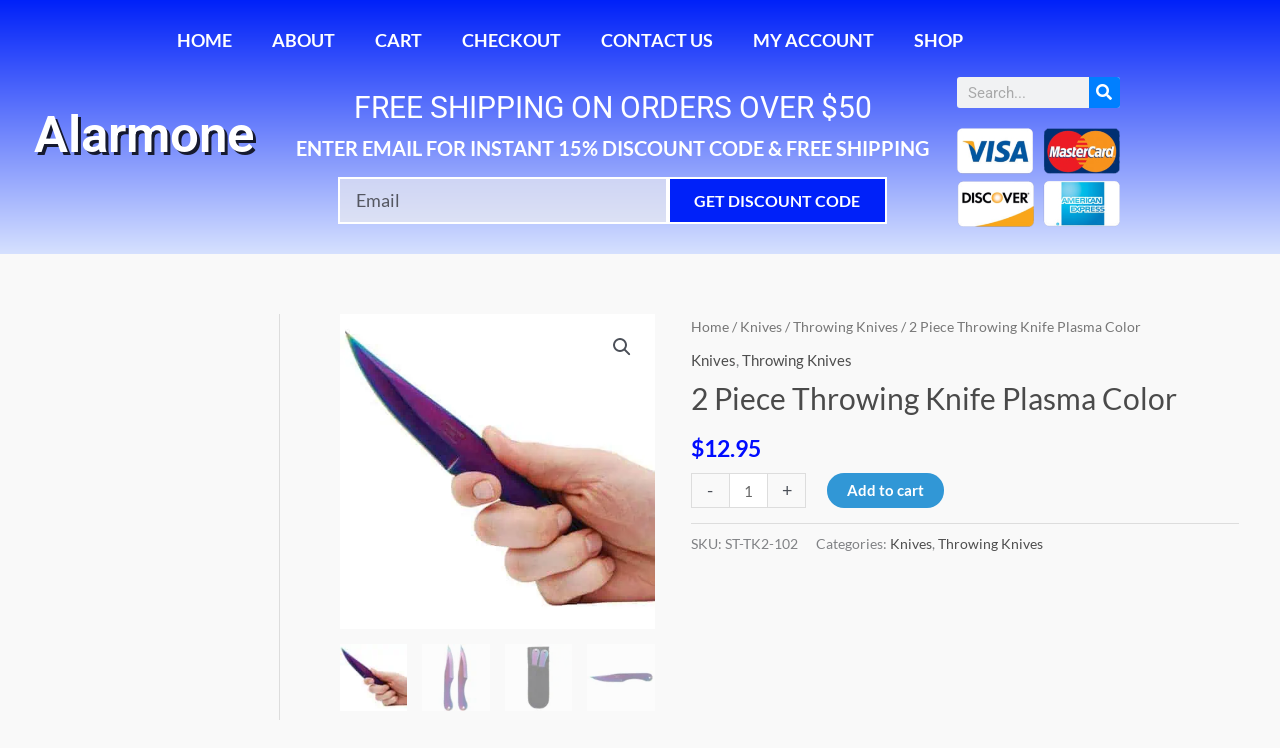

--- FILE ---
content_type: text/html; charset=UTF-8
request_url: https://wecanprotectyou.com/product/2-piece-throwing-knife-plasma/
body_size: 74381
content:
<!DOCTYPE html>
<html lang="en-US">
<head>
<meta charset="UTF-8">
<meta name="viewport" content="width=device-width, initial-scale=1">
	<link rel="profile" href="https://gmpg.org/xfn/11"> 
	<link media="all" href="https://wecanprotectyou.com/wp-content/cache/autoptimize/css/autoptimize_937699b05fd637c2341e0cc10e0c0105.css" rel="stylesheet"><link media="only screen and (max-width: 768px)" href="https://wecanprotectyou.com/wp-content/cache/autoptimize/css/autoptimize_2b0a662740d3cc93a5476fc734a64c63.css" rel="stylesheet"><title>2 Piece Throwing Knife Plasma Color &#8211; Alarmone</title>
<meta name='robots' content='max-image-preview:large' />
<link rel='dns-prefetch' href='//www.google.com' />
<link rel='dns-prefetch' href='//fonts.googleapis.com' />
<link href='https://sp-ao.shortpixel.ai' rel='preconnect' />
<link rel="alternate" type="application/rss+xml" title="Alarmone &raquo; Feed" href="https://wecanprotectyou.com/feed/" />
<link rel="alternate" type="application/rss+xml" title="Alarmone &raquo; Comments Feed" href="https://wecanprotectyou.com/comments/feed/" />
<link rel="alternate" type="application/rss+xml" title="Alarmone &raquo; 2 Piece Throwing Knife Plasma Color Comments Feed" href="https://wecanprotectyou.com/product/2-piece-throwing-knife-plasma/feed/" />
<link rel="alternate" title="oEmbed (JSON)" type="application/json+oembed" href="https://wecanprotectyou.com/wp-json/oembed/1.0/embed?url=https%3A%2F%2Fwecanprotectyou.com%2Fproduct%2F2-piece-throwing-knife-plasma%2F" />
<link rel="alternate" title="oEmbed (XML)" type="text/xml+oembed" href="https://wecanprotectyou.com/wp-json/oembed/1.0/embed?url=https%3A%2F%2Fwecanprotectyou.com%2Fproduct%2F2-piece-throwing-knife-plasma%2F&#038;format=xml" />



<link rel='stylesheet' id='astra-google-fonts-css' href='https://fonts.googleapis.com/css?family=Lato%3A400%2C700%2C&#038;display=fallback&#038;ver=4.12.1' media='all' />










<link rel='stylesheet' id='astra-addon-css-css' href='https://wecanprotectyou.com/wp-content/cache/autoptimize/css/autoptimize_single_362b6f233c58e9e32a8710d8168ae5c9.css?ver=4.1.2' media='all' />













<link rel='stylesheet' id='elementor-post-7571-css' href='https://wecanprotectyou.com/wp-content/cache/autoptimize/css/autoptimize_single_98570fbbe387c5211542e049cae7498a.css?ver=1753251821' media='all' />





<link rel='stylesheet' id='elementor-post-7291-css' href='https://wecanprotectyou.com/wp-content/cache/autoptimize/css/autoptimize_single_1fb383b4bb9457ddb1260099cf11f835.css?ver=1753251857' media='all' />
<link rel='stylesheet' id='elementor-post-7257-css' href='https://wecanprotectyou.com/wp-content/cache/autoptimize/css/autoptimize_single_743d75f5d4873b77a42cc00ed9edb238.css?ver=1753251822' media='all' />

<link rel='stylesheet' id='elementor-gf-local-roboto-css' href='https://wecanprotectyou.com/wp-content/cache/autoptimize/css/autoptimize_single_dcc6a4ad6d30d7111ed4e0b12bd5451d.css?ver=1742289343' media='all' />
<link rel='stylesheet' id='elementor-gf-local-robotoslab-css' href='https://wecanprotectyou.com/wp-content/cache/autoptimize/css/autoptimize_single_1fe4f13b9d0800acf6dba96088b72102.css?ver=1742289349' media='all' />
<link rel='stylesheet' id='elementor-gf-local-lato-css' href='https://wecanprotectyou.com/wp-content/cache/autoptimize/css/autoptimize_single_1408bbdba5a1e0497dd15e82dbb4bcb0.css?ver=1742289356' media='all' />

<script src="https://wecanprotectyou.com/wp-includes/js/jquery/jquery.min.js?ver=3.7.1" id="jquery-core-js"></script>


<script id="astra-flexibility-js-after">
typeof flexibility !== "undefined" && flexibility(document.documentElement);
//# sourceURL=astra-flexibility-js-after
</script>

<script src="https://www.google.com/recaptcha/api.js?hl=en_US" id="recaptcha-js" defer data-wp-strategy="defer"></script>

<script id="wc-add-to-cart-js-extra">
var wc_add_to_cart_params = {"ajax_url":"/wp-admin/admin-ajax.php","wc_ajax_url":"/?wc-ajax=%%endpoint%%","i18n_view_cart":"View cart","cart_url":"https://wecanprotectyou.com/cart/","is_cart":"","cart_redirect_after_add":"no"};
//# sourceURL=wc-add-to-cart-js-extra
</script>





<script id="wc-single-product-js-extra">
var wc_single_product_params = {"i18n_required_rating_text":"Please select a rating","i18n_rating_options":["1 of 5 stars","2 of 5 stars","3 of 5 stars","4 of 5 stars","5 of 5 stars"],"i18n_product_gallery_trigger_text":"View full-screen image gallery","review_rating_required":"yes","flexslider":{"rtl":false,"animation":"slide","smoothHeight":true,"directionNav":false,"controlNav":"thumbnails","slideshow":false,"animationSpeed":500,"animationLoop":false,"allowOneSlide":false},"zoom_enabled":"1","zoom_options":[],"photoswipe_enabled":"1","photoswipe_options":{"shareEl":false,"closeOnScroll":false,"history":false,"hideAnimationDuration":0,"showAnimationDuration":0},"flexslider_enabled":"1"};
//# sourceURL=wc-single-product-js-extra
</script>


<script id="woocommerce-js-extra">
var woocommerce_params = {"ajax_url":"/wp-admin/admin-ajax.php","wc_ajax_url":"/?wc-ajax=%%endpoint%%","i18n_password_show":"Show password","i18n_password_hide":"Hide password"};
//# sourceURL=woocommerce-js-extra
</script>

<script id="gens-raf-js-extra">
var gens_raf = {"timee":""};
//# sourceURL=gens-raf-js-extra
</script>

<link rel="https://api.w.org/" href="https://wecanprotectyou.com/wp-json/" /><link rel="alternate" title="JSON" type="application/json" href="https://wecanprotectyou.com/wp-json/wp/v2/product/5234" /><link rel="EditURI" type="application/rsd+xml" title="RSD" href="https://wecanprotectyou.com/xmlrpc.php?rsd" />
<meta name="generator" content="WordPress 6.9" />
<meta name="generator" content="WooCommerce 10.4.3" />
<link rel="canonical" href="https://wecanprotectyou.com/product/2-piece-throwing-knife-plasma/" />
<link rel='shortlink' href='https://wecanprotectyou.com/?p=5234' />
	<noscript><style>.woocommerce-product-gallery{ opacity: 1 !important; }</style></noscript>
	<meta name="generator" content="Elementor 3.34.2; features: additional_custom_breakpoints; settings: css_print_method-external, google_font-enabled, font_display-auto">
			
			</head>

<body  class="wp-singular product-template-default single single-product postid-5234 wp-embed-responsive wp-theme-astra theme-astra woocommerce woocommerce-page woocommerce-no-js ast-desktop ast-plain-container ast-left-sidebar astra-4.12.1 ast-header-custom-item-inside ast-blog-single-style-1 ast-custom-post-type ast-single-post ast-mobile-inherit-site-logo ast-woocommerce-cart-menu ast-inherit-site-logo-transparent ast-theme-transparent-header rel-up-columns-4 tablet-rel-up-columns-3 mobile-rel-up-columns-2 ast-normal-title-enabled elementor-default elementor-kit-7571 astra-addon-4.1.2">

<a
	class="skip-link screen-reader-text"
	href="#content">
		Skip to content</a>

<div
class="hfeed site" id="page">
			<div data-elementor-type="header" data-elementor-id="7291" class="elementor elementor-7291 elementor-location-header" data-elementor-post-type="elementor_library">
					<header class="elementor-section elementor-top-section elementor-element elementor-element-43dbd633 elementor-section-content-middle elementor-section-height-min-height elementor-section-boxed elementor-section-height-default elementor-section-items-middle" data-id="43dbd633" data-element_type="section" data-settings="{&quot;background_background&quot;:&quot;gradient&quot;}">
						<div class="elementor-container elementor-column-gap-default">
					<div class="elementor-column elementor-col-100 elementor-top-column elementor-element elementor-element-75276907" data-id="75276907" data-element_type="column">
			<div class="elementor-widget-wrap elementor-element-populated">
						<div class="elementor-element elementor-element-21b987b8 elementor-nav-menu__align-center elementor-nav-menu__text-align-center elementor-nav-menu--dropdown-mobile elementor-nav-menu--toggle elementor-nav-menu--burger elementor-widget elementor-widget-nav-menu" data-id="21b987b8" data-element_type="widget" data-settings="{&quot;layout&quot;:&quot;horizontal&quot;,&quot;submenu_icon&quot;:{&quot;value&quot;:&quot;&lt;i class=\&quot;fas fa-caret-down\&quot;&gt;&lt;\/i&gt;&quot;,&quot;library&quot;:&quot;fa-solid&quot;},&quot;toggle&quot;:&quot;burger&quot;}" data-widget_type="nav-menu.default">
				<div class="elementor-widget-container">
								<nav aria-label="Menu" class="elementor-nav-menu--main elementor-nav-menu__container elementor-nav-menu--layout-horizontal e--pointer-background e--animation-fade">
				<ul id="menu-1-21b987b8" class="elementor-nav-menu"><li class="menu-item menu-item-type-post_type menu-item-object-page menu-item-home menu-item-7114"><a href="https://wecanprotectyou.com/" class="elementor-item menu-link">Home</a></li>
<li class="menu-item menu-item-type-post_type menu-item-object-page menu-item-7115"><a href="https://wecanprotectyou.com/about/" class="elementor-item menu-link">About</a></li>
<li class="menu-item menu-item-type-post_type menu-item-object-page menu-item-7116"><a href="https://wecanprotectyou.com/cart/" class="elementor-item menu-link">Cart</a></li>
<li class="menu-item menu-item-type-post_type menu-item-object-page menu-item-7117"><a href="https://wecanprotectyou.com/checkout/" class="elementor-item menu-link">Checkout</a></li>
<li class="menu-item menu-item-type-post_type menu-item-object-page menu-item-7118"><a href="https://wecanprotectyou.com/contact-us/" class="elementor-item menu-link">Contact Us</a></li>
<li class="menu-item menu-item-type-post_type menu-item-object-page menu-item-7120"><a href="https://wecanprotectyou.com/my-account/" class="elementor-item menu-link">My account</a></li>
<li class="menu-item menu-item-type-post_type menu-item-object-page current_page_parent menu-item-7121"><a href="https://wecanprotectyou.com/shop/" class="elementor-item menu-link">Shop</a></li>
</ul>			</nav>
					<div class="elementor-menu-toggle" role="button" tabindex="0" aria-label="Menu Toggle" aria-expanded="false">
			<i aria-hidden="true" role="presentation" class="elementor-menu-toggle__icon--open eicon-menu-bar"></i><i aria-hidden="true" role="presentation" class="elementor-menu-toggle__icon--close eicon-close"></i>		</div>
					<nav class="elementor-nav-menu--dropdown elementor-nav-menu__container" aria-hidden="true">
				<ul id="menu-2-21b987b8" class="elementor-nav-menu"><li class="menu-item menu-item-type-post_type menu-item-object-page menu-item-home menu-item-7114"><a href="https://wecanprotectyou.com/" class="elementor-item menu-link" tabindex="-1">Home</a></li>
<li class="menu-item menu-item-type-post_type menu-item-object-page menu-item-7115"><a href="https://wecanprotectyou.com/about/" class="elementor-item menu-link" tabindex="-1">About</a></li>
<li class="menu-item menu-item-type-post_type menu-item-object-page menu-item-7116"><a href="https://wecanprotectyou.com/cart/" class="elementor-item menu-link" tabindex="-1">Cart</a></li>
<li class="menu-item menu-item-type-post_type menu-item-object-page menu-item-7117"><a href="https://wecanprotectyou.com/checkout/" class="elementor-item menu-link" tabindex="-1">Checkout</a></li>
<li class="menu-item menu-item-type-post_type menu-item-object-page menu-item-7118"><a href="https://wecanprotectyou.com/contact-us/" class="elementor-item menu-link" tabindex="-1">Contact Us</a></li>
<li class="menu-item menu-item-type-post_type menu-item-object-page menu-item-7120"><a href="https://wecanprotectyou.com/my-account/" class="elementor-item menu-link" tabindex="-1">My account</a></li>
<li class="menu-item menu-item-type-post_type menu-item-object-page current_page_parent menu-item-7121"><a href="https://wecanprotectyou.com/shop/" class="elementor-item menu-link" tabindex="-1">Shop</a></li>
</ul>			</nav>
						</div>
				</div>
				<section class="elementor-section elementor-inner-section elementor-element elementor-element-65f452ac elementor-section-content-middle elementor-section-boxed elementor-section-height-default elementor-section-height-default" data-id="65f452ac" data-element_type="section">
						<div class="elementor-container elementor-column-gap-default">
					<div class="elementor-column elementor-col-33 elementor-inner-column elementor-element elementor-element-13577a88" data-id="13577a88" data-element_type="column">
			<div class="elementor-widget-wrap elementor-element-populated">
						<div class="elementor-element elementor-element-26c90c4 elementor-widget elementor-widget-heading" data-id="26c90c4" data-element_type="widget" data-widget_type="heading.default">
				<div class="elementor-widget-container">
					<h2 class="elementor-heading-title elementor-size-default">Alarmone</h2>				</div>
				</div>
					</div>
		</div>
				<div class="elementor-column elementor-col-33 elementor-inner-column elementor-element elementor-element-7bc0d94c" data-id="7bc0d94c" data-element_type="column">
			<div class="elementor-widget-wrap elementor-element-populated">
						<div class="elementor-element elementor-element-34846a4 elementor-widget elementor-widget-text-editor" data-id="34846a4" data-element_type="widget" data-widget_type="text-editor.default">
				<div class="elementor-widget-container">
									<p>Free shipping on orders over $50</p>								</div>
				</div>
				<div class="elementor-element elementor-element-4907c4c5 elementor-widget elementor-widget-text-editor" data-id="4907c4c5" data-element_type="widget" data-widget_type="text-editor.default">
				<div class="elementor-widget-container">
									<p>Enter email for instant 15% discount code &amp; free shipping</p>								</div>
				</div>
				<div class="elementor-element elementor-element-63933cbe elementor-button-align-stretch elementor-widget elementor-widget-form" data-id="63933cbe" data-element_type="widget" data-settings="{&quot;button_width&quot;:&quot;40&quot;,&quot;step_next_label&quot;:&quot;Next&quot;,&quot;step_previous_label&quot;:&quot;Previous&quot;,&quot;step_type&quot;:&quot;number_text&quot;,&quot;step_icon_shape&quot;:&quot;circle&quot;}" data-widget_type="form.default">
				<div class="elementor-widget-container">
							<form class="elementor-form" method="post" name="Subscriber" aria-label="Subscriber">
			<input type="hidden" name="post_id" value="7291"/>
			<input type="hidden" name="form_id" value="63933cbe"/>
			<input type="hidden" name="referer_title" value="Leatherette Holster For 2 oz Or 4 oz Pepper Spray" />

							<input type="hidden" name="queried_id" value="5107"/>
			
			<div class="elementor-form-fields-wrapper elementor-labels-">
								<div class="elementor-field-type-email elementor-field-group elementor-column elementor-field-group-email elementor-col-60 elementor-field-required">
												<label for="form-field-email" class="elementor-field-label elementor-screen-only">
								Email							</label>
														<input size="1" type="email" name="form_fields[email]" id="form-field-email" class="elementor-field elementor-size-md  elementor-field-textual" placeholder="Email" required="required">
											</div>
								<div class="elementor-field-group elementor-column elementor-field-type-submit elementor-col-40 e-form__buttons">
					<button class="elementor-button elementor-size-md" type="submit">
						<span class="elementor-button-content-wrapper">
																						<span class="elementor-button-text">Get discount Code</span>
													</span>
					</button>
				</div>
			</div>
		</form>
						</div>
				</div>
					</div>
		</div>
				<div class="elementor-column elementor-col-33 elementor-inner-column elementor-element elementor-element-389cd954" data-id="389cd954" data-element_type="column">
			<div class="elementor-widget-wrap elementor-element-populated">
						<div class="elementor-element elementor-element-1e7d06b8 elementor-search-form--skin-classic elementor-search-form--button-type-icon elementor-search-form--icon-search elementor-widget elementor-widget-search-form" data-id="1e7d06b8" data-element_type="widget" data-settings="{&quot;skin&quot;:&quot;classic&quot;}" data-widget_type="search-form.default">
				<div class="elementor-widget-container">
							<search role="search">
			<form class="elementor-search-form" action="https://wecanprotectyou.com" method="get">
												<div class="elementor-search-form__container">
					<label class="elementor-screen-only" for="elementor-search-form-1e7d06b8">Search</label>

					
					<input id="elementor-search-form-1e7d06b8" placeholder="Search..." class="elementor-search-form__input" type="search" name="s" value="">
					
											<button class="elementor-search-form__submit" type="submit" aria-label="Search">
															<i aria-hidden="true" class="fas fa-search"></i>													</button>
					
									</div>
			</form>
		</search>
						</div>
				</div>
				<div class="elementor-element elementor-element-2e023ea elementor-widget elementor-widget-image" data-id="2e023ea" data-element_type="widget" data-widget_type="image.default">
				<div class="elementor-widget-container">
															<img decoding="async" fetchpriority="high" width="300" height="182" src="https://wecanprotectyou.com/wp-content/uploads/2019/12/credit-card-logos-300x182.png" class="attachment-medium size-medium wp-image-7517" alt="" srcset="https://wecanprotectyou.com/wp-content/uploads/2019/12/credit-card-logos-300x182.png 300w, https://wecanprotectyou.com/wp-content/uploads/2019/12/credit-card-logos.png 397w" sizes="(max-width: 300px) 100vw, 300px" />															</div>
				</div>
					</div>
		</div>
					</div>
		</section>
					</div>
		</div>
					</div>
		</header>
				</div>
			<div id="content" class="site-content">
		<div class="ast-container">
		
	<div class="widget-area secondary" id="secondary" itemtype="https://schema.org/WPSideBar" itemscope="itemscope">
	<div class="sidebar-main" >
		
		
	</div><!-- .sidebar-main -->
</div><!-- #secondary -->
			<div id="primary" class="content-area primary">

				
				<main id="main" class="site-main">
					<div class="ast-woocommerce-container">
			
					
			<div class="woocommerce-notices-wrapper"></div><div id="product-5234" class="ast-article-single ast-woo-product-no-review desktop-align-left tablet-align-left mobile-align-left ast-product-gallery-layout-horizontal ast-product-tabs-layout-horizontal product type-product post-5234 status-publish first instock product_cat-knives product_cat-throwing has-post-thumbnail taxable shipping-taxable purchasable product-type-simple">

	<div class="woocommerce-product-gallery woocommerce-product-gallery--with-images woocommerce-product-gallery--columns-4 images" data-columns="4" style="opacity: 0; transition: opacity .25s ease-in-out;">
	<div class="woocommerce-product-gallery__wrapper">
		<div data-thumb="https://sp-ao.shortpixel.ai/client/to_auto,q_lossy,ret_img/https://wecanprotectyou.com/wp-content/uploads/2019/08/ST-TK2-102_b-100x100.jpg" data-thumb-alt="2 Piece Throwing Knife Plasma Color" data-thumb-srcset="https://sp-ao.shortpixel.ai/client/to_auto,q_lossy,ret_img/https://wecanprotectyou.com/wp-content/uploads/2019/08/ST-TK2-102_b-100x100.jpg 100w, https://wecanprotectyou.com/wp-content/uploads/2019/08/ST-TK2-102_b-300x300.jpg 300w, https://wecanprotectyou.com/wp-content/uploads/2019/08/ST-TK2-102_b-150x150.jpg 150w, https://wecanprotectyou.com/wp-content/uploads/2019/08/ST-TK2-102_b.jpg 500w"  data-thumb-sizes="(max-width: 100px) 100vw, 100px" class="woocommerce-product-gallery__image"><a href="https://wecanprotectyou.com/wp-content/uploads/2019/08/ST-TK2-102_b.jpg"><img width="500" height="500" src="https://sp-ao.shortpixel.ai/client/to_auto,q_lossy,ret_img,w_500,h_500/https://wecanprotectyou.com/wp-content/uploads/2019/08/ST-TK2-102_b-500x500.jpg" class="wp-post-image" alt="2 Piece Throwing Knife Plasma Color" data-caption="" data-src="https://sp-ao.shortpixel.ai/client/to_auto,q_lossy,ret_img,w_500,h_500/https://wecanprotectyou.com/wp-content/uploads/2019/08/ST-TK2-102_b.jpg" data-large_image="https://wecanprotectyou.com/wp-content/uploads/2019/08/ST-TK2-102_b.jpg" data-large_image_width="500" data-large_image_height="500" decoding="async" srcset="https://sp-ao.shortpixel.ai/client/to_auto,q_lossy,ret_img,w_500/https://wecanprotectyou.com/wp-content/uploads/2019/08/ST-TK2-102_b.jpg 500w, https://sp-ao.shortpixel.ai/client/to_auto,q_lossy,ret_img,w_300/https://wecanprotectyou.com/wp-content/uploads/2019/08/ST-TK2-102_b-300x300.jpg 300w, https://sp-ao.shortpixel.ai/client/to_auto,q_lossy,ret_img,w_100/https://wecanprotectyou.com/wp-content/uploads/2019/08/ST-TK2-102_b-100x100.jpg 100w, https://sp-ao.shortpixel.ai/client/to_auto,q_lossy,ret_img,w_150/https://wecanprotectyou.com/wp-content/uploads/2019/08/ST-TK2-102_b-150x150.jpg 150w" sizes="(max-width: 500px) 100vw, 500px" /></a></div><div data-thumb="https://sp-ao.shortpixel.ai/client/to_auto,q_lossy,ret_img/https://wecanprotectyou.com/wp-content/uploads/2019/08/ST-TK2-102_d-100x100.jpg" data-thumb-alt="2 Piece Throwing Knife Plasma Color - Image 2" data-thumb-srcset="https://sp-ao.shortpixel.ai/client/to_auto,q_lossy,ret_img/https://wecanprotectyou.com/wp-content/uploads/2019/08/ST-TK2-102_d-100x100.jpg 100w, https://wecanprotectyou.com/wp-content/uploads/2019/08/ST-TK2-102_d-300x300.jpg 300w, https://wecanprotectyou.com/wp-content/uploads/2019/08/ST-TK2-102_d-150x150.jpg 150w, https://wecanprotectyou.com/wp-content/uploads/2019/08/ST-TK2-102_d.jpg 500w"  data-thumb-sizes="(max-width: 100px) 100vw, 100px" class="woocommerce-product-gallery__image"><a href="https://wecanprotectyou.com/wp-content/uploads/2019/08/ST-TK2-102_d.jpg"><img width="500" height="500" src="https://sp-ao.shortpixel.ai/client/to_auto,q_lossy,ret_img,w_500,h_500/https://wecanprotectyou.com/wp-content/uploads/2019/08/ST-TK2-102_d-500x500.jpg" class="" alt="2 Piece Throwing Knife Plasma Color - Image 2" data-caption="" data-src="https://sp-ao.shortpixel.ai/client/to_auto,q_lossy,ret_img,w_500,h_500/https://wecanprotectyou.com/wp-content/uploads/2019/08/ST-TK2-102_d.jpg" data-large_image="https://wecanprotectyou.com/wp-content/uploads/2019/08/ST-TK2-102_d.jpg" data-large_image_width="500" data-large_image_height="500" decoding="async" srcset="https://sp-ao.shortpixel.ai/client/to_auto,q_lossy,ret_img,w_500/https://wecanprotectyou.com/wp-content/uploads/2019/08/ST-TK2-102_d.jpg 500w, https://sp-ao.shortpixel.ai/client/to_auto,q_lossy,ret_img,w_300/https://wecanprotectyou.com/wp-content/uploads/2019/08/ST-TK2-102_d-300x300.jpg 300w, https://sp-ao.shortpixel.ai/client/to_auto,q_lossy,ret_img,w_100/https://wecanprotectyou.com/wp-content/uploads/2019/08/ST-TK2-102_d-100x100.jpg 100w, https://sp-ao.shortpixel.ai/client/to_auto,q_lossy,ret_img,w_150/https://wecanprotectyou.com/wp-content/uploads/2019/08/ST-TK2-102_d-150x150.jpg 150w" sizes="(max-width: 500px) 100vw, 500px" /></a></div><div data-thumb="https://sp-ao.shortpixel.ai/client/to_auto,q_lossy,ret_img/https://wecanprotectyou.com/wp-content/uploads/2019/08/ST-TK2-102_a-100x100.jpg" data-thumb-alt="2 Piece Throwing Knife Plasma Color - Image 3" data-thumb-srcset="https://sp-ao.shortpixel.ai/client/to_auto,q_lossy,ret_img/https://wecanprotectyou.com/wp-content/uploads/2019/08/ST-TK2-102_a-100x100.jpg 100w, https://wecanprotectyou.com/wp-content/uploads/2019/08/ST-TK2-102_a-300x300.jpg 300w, https://wecanprotectyou.com/wp-content/uploads/2019/08/ST-TK2-102_a-150x150.jpg 150w, https://wecanprotectyou.com/wp-content/uploads/2019/08/ST-TK2-102_a.jpg 500w"  data-thumb-sizes="(max-width: 100px) 100vw, 100px" class="woocommerce-product-gallery__image"><a href="https://wecanprotectyou.com/wp-content/uploads/2019/08/ST-TK2-102_a.jpg"><img loading="lazy" width="500" height="500" src="https://sp-ao.shortpixel.ai/client/to_auto,q_lossy,ret_img,w_500,h_500/https://wecanprotectyou.com/wp-content/uploads/2019/08/ST-TK2-102_a-500x500.jpg" class="" alt="2 Piece Throwing Knife Plasma Color - Image 3" data-caption="" data-src="https://sp-ao.shortpixel.ai/client/to_auto,q_lossy,ret_img,w_500,h_500/https://wecanprotectyou.com/wp-content/uploads/2019/08/ST-TK2-102_a.jpg" data-large_image="https://wecanprotectyou.com/wp-content/uploads/2019/08/ST-TK2-102_a.jpg" data-large_image_width="500" data-large_image_height="500" decoding="async" srcset="https://sp-ao.shortpixel.ai/client/to_auto,q_lossy,ret_img,w_500/https://wecanprotectyou.com/wp-content/uploads/2019/08/ST-TK2-102_a.jpg 500w, https://sp-ao.shortpixel.ai/client/to_auto,q_lossy,ret_img,w_300/https://wecanprotectyou.com/wp-content/uploads/2019/08/ST-TK2-102_a-300x300.jpg 300w, https://sp-ao.shortpixel.ai/client/to_auto,q_lossy,ret_img,w_100/https://wecanprotectyou.com/wp-content/uploads/2019/08/ST-TK2-102_a-100x100.jpg 100w, https://sp-ao.shortpixel.ai/client/to_auto,q_lossy,ret_img,w_150/https://wecanprotectyou.com/wp-content/uploads/2019/08/ST-TK2-102_a-150x150.jpg 150w" sizes="(max-width: 500px) 100vw, 500px" /></a></div><div data-thumb="https://sp-ao.shortpixel.ai/client/to_auto,q_lossy,ret_img/https://wecanprotectyou.com/wp-content/uploads/2019/08/ST-TK2-102_e-100x100.jpg" data-thumb-alt="2 Piece Throwing Knife Plasma Color - Image 4" data-thumb-srcset="https://sp-ao.shortpixel.ai/client/to_auto,q_lossy,ret_img/https://wecanprotectyou.com/wp-content/uploads/2019/08/ST-TK2-102_e-100x100.jpg 100w, https://wecanprotectyou.com/wp-content/uploads/2019/08/ST-TK2-102_e-300x300.jpg 300w, https://wecanprotectyou.com/wp-content/uploads/2019/08/ST-TK2-102_e-150x150.jpg 150w, https://wecanprotectyou.com/wp-content/uploads/2019/08/ST-TK2-102_e.jpg 500w"  data-thumb-sizes="(max-width: 100px) 100vw, 100px" class="woocommerce-product-gallery__image"><a href="https://wecanprotectyou.com/wp-content/uploads/2019/08/ST-TK2-102_e.jpg"><img loading="lazy" width="500" height="500" src="https://sp-ao.shortpixel.ai/client/to_auto,q_lossy,ret_img,w_500,h_500/https://wecanprotectyou.com/wp-content/uploads/2019/08/ST-TK2-102_e-500x500.jpg" class="" alt="2 Piece Throwing Knife Plasma Color - Image 4" data-caption="" data-src="https://sp-ao.shortpixel.ai/client/to_auto,q_lossy,ret_img,w_500,h_500/https://wecanprotectyou.com/wp-content/uploads/2019/08/ST-TK2-102_e.jpg" data-large_image="https://wecanprotectyou.com/wp-content/uploads/2019/08/ST-TK2-102_e.jpg" data-large_image_width="500" data-large_image_height="500" decoding="async" srcset="https://sp-ao.shortpixel.ai/client/to_auto,q_lossy,ret_img,w_500/https://wecanprotectyou.com/wp-content/uploads/2019/08/ST-TK2-102_e.jpg 500w, https://sp-ao.shortpixel.ai/client/to_auto,q_lossy,ret_img,w_300/https://wecanprotectyou.com/wp-content/uploads/2019/08/ST-TK2-102_e-300x300.jpg 300w, https://sp-ao.shortpixel.ai/client/to_auto,q_lossy,ret_img,w_100/https://wecanprotectyou.com/wp-content/uploads/2019/08/ST-TK2-102_e-100x100.jpg 100w, https://sp-ao.shortpixel.ai/client/to_auto,q_lossy,ret_img,w_150/https://wecanprotectyou.com/wp-content/uploads/2019/08/ST-TK2-102_e-150x150.jpg 150w" sizes="(max-width: 500px) 100vw, 500px" /></a></div>	</div>
</div>

	<div class="summary entry-summary">
		<nav class="woocommerce-breadcrumb" aria-label="Breadcrumb"><a href="https://wecanprotectyou.com">Home</a>&nbsp;&#47;&nbsp;<a href="https://wecanprotectyou.com/product-category/knives/">Knives</a>&nbsp;&#47;&nbsp;<a href="https://wecanprotectyou.com/product-category/knives/throwing/">Throwing Knives</a>&nbsp;&#47;&nbsp;2 Piece Throwing Knife Plasma Color</nav><span class="single-product-category"><a href="https://wecanprotectyou.com/product-category/knives/" rel="tag">Knives</a>, <a href="https://wecanprotectyou.com/product-category/knives/throwing/" rel="tag">Throwing Knives</a></span><h1 class="product_title entry-title">2 Piece Throwing Knife Plasma Color</h1><p class="price"><span class="woocommerce-Price-amount amount"><bdi><span class="woocommerce-Price-currencySymbol">&#36;</span>12.95</bdi></span></p>

	
	<form class="cart" action="https://wecanprotectyou.com/product/2-piece-throwing-knife-plasma/" method="post" enctype='multipart/form-data'>
		
		<div class="quantity">
	<a href="javascript:void(0)" class="ast-qty-placeholder minus">-</a>	<label class="screen-reader-text" for="quantity_6971f8c7e50dc">2 Piece Throwing Knife Plasma Color quantity</label>
	<input
		type="number"
				id="quantity_6971f8c7e50dc"
		class="input-text qty text"
		name="quantity"
		value="1"
		aria-label="Product quantity"
				min="1"
							step="1"
			placeholder=""
			inputmode="numeric"
			autocomplete="off"
			/>
	<a href="javascript:void(0)" class="ast-qty-placeholder plus">+</a></div>

		<button type="submit" name="add-to-cart" value="5234" class="single_add_to_cart_button button alt">Add to cart</button>

			</form>

	
<div class="product_meta">

	
	
		<span class="sku_wrapper">SKU: <span class="sku">ST-TK2-102</span></span>

	
	<span class="posted_in">Categories: <a href="https://wecanprotectyou.com/product-category/knives/" rel="tag">Knives</a>, <a href="https://wecanprotectyou.com/product-category/knives/throwing/" rel="tag">Throwing Knives</a></span>
	
	
</div>
	</div>

	
	<div class="woocommerce-tabs wc-tabs-wrapper">
		<ul class="tabs wc-tabs" role="tablist">
							<li role="presentation" class="description_tab" id="tab-title-description">
					<a href="#tab-description" role="tab" aria-controls="tab-description">
						Description					</a>
				</li>
							<li role="presentation" class="additional_information_tab" id="tab-title-additional_information">
					<a href="#tab-additional_information" role="tab" aria-controls="tab-additional_information">
						Additional information					</a>
				</li>
							<li role="presentation" class="reviews_tab" id="tab-title-reviews">
					<a href="#tab-reviews" role="tab" aria-controls="tab-reviews">
						Reviews (0)					</a>
				</li>
					</ul>
					<div class="woocommerce-Tabs-panel woocommerce-Tabs-panel--description panel entry-content wc-tab" id="tab-description" role="tabpanel" aria-labelledby="tab-title-description">
				

<p>2 Piece Throwing Knife Plasma Color . 7.5&#8243; Length, 2 Piece Set, made from 440 stainless steel, great beginner to intermediate throwing knife. Includes sheath pouch for knives.</p>
			</div>
					<div class="woocommerce-Tabs-panel woocommerce-Tabs-panel--additional_information panel entry-content wc-tab" id="tab-additional_information" role="tabpanel" aria-labelledby="tab-title-additional_information">
				

<table class="woocommerce-product-attributes shop_attributes" aria-label="Product Details">
			<tr class="woocommerce-product-attributes-item woocommerce-product-attributes-item--weight">
			<th class="woocommerce-product-attributes-item__label" scope="row">Weight</th>
			<td class="woocommerce-product-attributes-item__value">0.7 lbs</td>
		</tr>
	</table>
			</div>
					<div class="woocommerce-Tabs-panel woocommerce-Tabs-panel--reviews panel entry-content wc-tab" id="tab-reviews" role="tabpanel" aria-labelledby="tab-title-reviews">
				<div id="reviews" class="woocommerce-Reviews">
	<div id="comments">
		<h2 class="woocommerce-Reviews-title">
			Reviews		</h2>

					<p class="woocommerce-noreviews">There are no reviews yet.</p>
			</div>

			<div id="review_form_wrapper">
			<div id="review_form">
					<div id="respond" class="comment-respond">
		<span id="reply-title" class="comment-reply-title" role="heading" aria-level="3">Be the first to review &ldquo;2 Piece Throwing Knife Plasma Color&rdquo; <small><a rel="nofollow" id="cancel-comment-reply-link" href="/product/2-piece-throwing-knife-plasma/#respond" style="display:none;">Cancel reply</a></small></span><form action="https://wecanprotectyou.com/wp-comments-post.php" method="post" id="commentform" class="comment-form"><p class="comment-notes"><span id="email-notes">Your email address will not be published.</span> <span class="required-field-message">Required fields are marked <span class="required">*</span></span></p><div class="comment-form-rating"><label for="rating" id="comment-form-rating-label">Your rating&nbsp;<span class="required">*</span></label><select name="rating" id="rating" required>
						<option value="">Rate&hellip;</option>
						<option value="5">Perfect</option>
						<option value="4">Good</option>
						<option value="3">Average</option>
						<option value="2">Not that bad</option>
						<option value="1">Very poor</option>
					</select></div><p class="comment-form-comment"><label for="comment">Your review&nbsp;<span class="required">*</span></label><textarea id="comment" name="comment" cols="45" rows="8" required></textarea></p><p class="comment-form-author"><label for="author">Name&nbsp;<span class="required">*</span></label><input id="author" name="author" type="text" autocomplete="name" value="" size="30" required /></p>
<p class="comment-form-email"><label for="email">Email&nbsp;<span class="required">*</span></label><input id="email" name="email" type="email" autocomplete="email" value="" size="30" required /></p>
<p class="comment-form-cookies-consent"><input id="wp-comment-cookies-consent" name="wp-comment-cookies-consent" type="checkbox" value="yes" /> <label for="wp-comment-cookies-consent">Save my name, email, and website in this browser for the next time I comment.</label></p>
<p class="form-submit"><input name="submit" type="submit" id="submit" class="submit" value="Submit" /> <input type='hidden' name='comment_post_ID' value='5234' id='comment_post_ID' />
<input type='hidden' name='comment_parent' id='comment_parent' value='0' />
</p></form>	</div><!-- #respond -->
				</div>
		</div>
	
	<div class="clear"></div>
</div>
			</div>
		
			</div>


	<section class="related products">

					<h2>Related products</h2>
				<ul class="products columns-4">

			
					<li class="ast-article-single ast-woo-product-no-review desktop-align-left tablet-align-left mobile-align-left ast-product-gallery-layout-horizontal ast-product-tabs-layout-horizontal product type-product post-5192 status-publish first instock product_cat-folding product_cat-knives has-post-thumbnail taxable shipping-taxable purchasable product-type-simple">
	<div class="astra-shop-thumbnail-wrap"><a href="https://wecanprotectyou.com/product/folding-knife-spring-assisted-blue-black/" class="woocommerce-LoopProduct-link woocommerce-loop-product__link"><noscript><img width="300" height="300" src="https://sp-ao.shortpixel.ai/client/to_auto,q_lossy,ret_img,w_300,h_300/https://wecanprotectyou.com/wp-content/uploads/2019/08/ST-FK-106_c-300x300.jpg" class="attachment-woocommerce_thumbnail size-woocommerce_thumbnail" alt="Folding Knife Spring Assisted Blue and Black" decoding="async" srcset="https://sp-ao.shortpixel.ai/client/to_auto,q_lossy,ret_img,w_300/https://wecanprotectyou.com/wp-content/uploads/2019/08/ST-FK-106_c-300x300.jpg 300w, https://sp-ao.shortpixel.ai/client/to_auto,q_lossy,ret_img,w_100/https://wecanprotectyou.com/wp-content/uploads/2019/08/ST-FK-106_c-100x100.jpg 100w, https://sp-ao.shortpixel.ai/client/to_auto,q_lossy,ret_img,w_150/https://wecanprotectyou.com/wp-content/uploads/2019/08/ST-FK-106_c-150x150.jpg 150w, https://sp-ao.shortpixel.ai/client/to_auto,q_lossy,ret_img,w_500/https://wecanprotectyou.com/wp-content/uploads/2019/08/ST-FK-106_c.jpg 500w" sizes="(max-width: 300px) 100vw, 300px" /></noscript><img width="300" height="300" src='data:image/svg+xml,%3Csvg%20xmlns=%22http://www.w3.org/2000/svg%22%20viewBox=%220%200%20300%20300%22%3E%3C/svg%3E' data-src="https://sp-ao.shortpixel.ai/client/to_auto,q_lossy,ret_img,w_300,h_300/https://wecanprotectyou.com/wp-content/uploads/2019/08/ST-FK-106_c-300x300.jpg" class="lazyload attachment-woocommerce_thumbnail size-woocommerce_thumbnail" alt="Folding Knife Spring Assisted Blue and Black" decoding="async" data-srcset="https://sp-ao.shortpixel.ai/client/to_auto,q_lossy,ret_img,w_300/https://wecanprotectyou.com/wp-content/uploads/2019/08/ST-FK-106_c-300x300.jpg 300w, https://sp-ao.shortpixel.ai/client/to_auto,q_lossy,ret_img,w_100/https://wecanprotectyou.com/wp-content/uploads/2019/08/ST-FK-106_c-100x100.jpg 100w, https://sp-ao.shortpixel.ai/client/to_auto,q_lossy,ret_img,w_150/https://wecanprotectyou.com/wp-content/uploads/2019/08/ST-FK-106_c-150x150.jpg 150w, https://sp-ao.shortpixel.ai/client/to_auto,q_lossy,ret_img,w_500/https://wecanprotectyou.com/wp-content/uploads/2019/08/ST-FK-106_c.jpg 500w" data-sizes="(max-width: 300px) 100vw, 300px" /></a></div><div class="astra-shop-summary-wrap"><a href="https://wecanprotectyou.com/product/folding-knife-spring-assisted-blue-black/" class="ast-loop-product__link"><h2 class="woocommerce-loop-product__title">Folding Knife Spring Assisted Blue and Black</h2></a>
	<span class="price"><span class="woocommerce-Price-amount amount"><bdi><span class="woocommerce-Price-currencySymbol">&#36;</span>8.95</bdi></span></span>
</div></li>

			
					<li class="ast-article-single ast-woo-product-no-review desktop-align-left tablet-align-left mobile-align-left ast-product-gallery-layout-horizontal ast-product-tabs-layout-horizontal product type-product post-5191 status-publish instock product_cat-folding product_cat-knives has-post-thumbnail taxable shipping-taxable purchasable product-type-simple">
	<div class="astra-shop-thumbnail-wrap"><a href="https://wecanprotectyou.com/product/folding-knife-spring-assisted-silver-black/" class="woocommerce-LoopProduct-link woocommerce-loop-product__link"><noscript><img width="300" height="300" src="https://sp-ao.shortpixel.ai/client/to_auto,q_lossy,ret_img,w_300,h_300/https://wecanprotectyou.com/wp-content/uploads/2019/08/ST-FK-105_d-300x300.jpg" class="attachment-woocommerce_thumbnail size-woocommerce_thumbnail" alt="Folding Knife Spring Assisted Silver and Black" decoding="async" srcset="https://sp-ao.shortpixel.ai/client/to_auto,q_lossy,ret_img,w_300/https://wecanprotectyou.com/wp-content/uploads/2019/08/ST-FK-105_d-300x300.jpg 300w, https://sp-ao.shortpixel.ai/client/to_auto,q_lossy,ret_img,w_100/https://wecanprotectyou.com/wp-content/uploads/2019/08/ST-FK-105_d-100x100.jpg 100w, https://sp-ao.shortpixel.ai/client/to_auto,q_lossy,ret_img,w_150/https://wecanprotectyou.com/wp-content/uploads/2019/08/ST-FK-105_d-150x150.jpg 150w, https://sp-ao.shortpixel.ai/client/to_auto,q_lossy,ret_img,w_500/https://wecanprotectyou.com/wp-content/uploads/2019/08/ST-FK-105_d.jpg 500w" sizes="(max-width: 300px) 100vw, 300px" /></noscript><img width="300" height="300" src='data:image/svg+xml,%3Csvg%20xmlns=%22http://www.w3.org/2000/svg%22%20viewBox=%220%200%20300%20300%22%3E%3C/svg%3E' data-src="https://sp-ao.shortpixel.ai/client/to_auto,q_lossy,ret_img,w_300,h_300/https://wecanprotectyou.com/wp-content/uploads/2019/08/ST-FK-105_d-300x300.jpg" class="lazyload attachment-woocommerce_thumbnail size-woocommerce_thumbnail" alt="Folding Knife Spring Assisted Silver and Black" decoding="async" data-srcset="https://sp-ao.shortpixel.ai/client/to_auto,q_lossy,ret_img,w_300/https://wecanprotectyou.com/wp-content/uploads/2019/08/ST-FK-105_d-300x300.jpg 300w, https://sp-ao.shortpixel.ai/client/to_auto,q_lossy,ret_img,w_100/https://wecanprotectyou.com/wp-content/uploads/2019/08/ST-FK-105_d-100x100.jpg 100w, https://sp-ao.shortpixel.ai/client/to_auto,q_lossy,ret_img,w_150/https://wecanprotectyou.com/wp-content/uploads/2019/08/ST-FK-105_d-150x150.jpg 150w, https://sp-ao.shortpixel.ai/client/to_auto,q_lossy,ret_img,w_500/https://wecanprotectyou.com/wp-content/uploads/2019/08/ST-FK-105_d.jpg 500w" data-sizes="(max-width: 300px) 100vw, 300px" /></a></div><div class="astra-shop-summary-wrap"><a href="https://wecanprotectyou.com/product/folding-knife-spring-assisted-silver-black/" class="ast-loop-product__link"><h2 class="woocommerce-loop-product__title">Folding Knife Spring Assisted Silver and Black</h2></a>
	<span class="price"><span class="woocommerce-Price-amount amount"><bdi><span class="woocommerce-Price-currencySymbol">&#36;</span>8.95</bdi></span></span>
</div></li>

			
					<li class="ast-article-single ast-woo-product-no-review desktop-align-left tablet-align-left mobile-align-left ast-product-gallery-layout-horizontal ast-product-tabs-layout-horizontal product type-product post-5233 status-publish instock product_cat-knives product_cat-throwing product_tag-knife has-post-thumbnail taxable shipping-taxable purchasable product-type-simple">
	<div class="astra-shop-thumbnail-wrap"><a href="https://wecanprotectyou.com/product/throwing-knife-2-piece-stainless-steel/" class="woocommerce-LoopProduct-link woocommerce-loop-product__link"><noscript><img width="300" height="300" src="https://sp-ao.shortpixel.ai/client/to_auto,q_lossy,ret_img,w_300,h_300/https://wecanprotectyou.com/wp-content/uploads/2019/09/ST-TK2-1011_d-300x300.jpg" class="attachment-woocommerce_thumbnail size-woocommerce_thumbnail" alt="Throwing Knife 2 Piece Stainless Steel" decoding="async" srcset="https://sp-ao.shortpixel.ai/client/to_auto,q_lossy,ret_img,w_300/https://wecanprotectyou.com/wp-content/uploads/2019/09/ST-TK2-1011_d-300x300.jpg 300w, https://sp-ao.shortpixel.ai/client/to_auto,q_lossy,ret_img,w_100/https://wecanprotectyou.com/wp-content/uploads/2019/09/ST-TK2-1011_d-100x100.jpg 100w, https://sp-ao.shortpixel.ai/client/to_auto,q_lossy,ret_img,w_150/https://wecanprotectyou.com/wp-content/uploads/2019/09/ST-TK2-1011_d-150x150.jpg 150w, https://sp-ao.shortpixel.ai/client/to_auto,q_lossy,ret_img,w_500/https://wecanprotectyou.com/wp-content/uploads/2019/09/ST-TK2-1011_d.jpg 500w" sizes="(max-width: 300px) 100vw, 300px" /></noscript><img width="300" height="300" src='data:image/svg+xml,%3Csvg%20xmlns=%22http://www.w3.org/2000/svg%22%20viewBox=%220%200%20300%20300%22%3E%3C/svg%3E' data-src="https://sp-ao.shortpixel.ai/client/to_auto,q_lossy,ret_img,w_300,h_300/https://wecanprotectyou.com/wp-content/uploads/2019/09/ST-TK2-1011_d-300x300.jpg" class="lazyload attachment-woocommerce_thumbnail size-woocommerce_thumbnail" alt="Throwing Knife 2 Piece Stainless Steel" decoding="async" data-srcset="https://sp-ao.shortpixel.ai/client/to_auto,q_lossy,ret_img,w_300/https://wecanprotectyou.com/wp-content/uploads/2019/09/ST-TK2-1011_d-300x300.jpg 300w, https://sp-ao.shortpixel.ai/client/to_auto,q_lossy,ret_img,w_100/https://wecanprotectyou.com/wp-content/uploads/2019/09/ST-TK2-1011_d-100x100.jpg 100w, https://sp-ao.shortpixel.ai/client/to_auto,q_lossy,ret_img,w_150/https://wecanprotectyou.com/wp-content/uploads/2019/09/ST-TK2-1011_d-150x150.jpg 150w, https://sp-ao.shortpixel.ai/client/to_auto,q_lossy,ret_img,w_500/https://wecanprotectyou.com/wp-content/uploads/2019/09/ST-TK2-1011_d.jpg 500w" data-sizes="(max-width: 300px) 100vw, 300px" /></a></div><div class="astra-shop-summary-wrap"><a href="https://wecanprotectyou.com/product/throwing-knife-2-piece-stainless-steel/" class="ast-loop-product__link"><h2 class="woocommerce-loop-product__title">Throwing Knife 2 Piece Stainless Steel</h2></a>
	<span class="price"><span class="woocommerce-Price-amount amount"><bdi><span class="woocommerce-Price-currencySymbol">&#36;</span>10.95</bdi></span></span>
</div></li>

			
					<li class="ast-article-single ast-woo-product-no-review desktop-align-left tablet-align-left mobile-align-left ast-product-gallery-layout-horizontal ast-product-tabs-layout-horizontal product type-product post-5194 status-publish last instock product_cat-folding product_cat-knives has-post-thumbnail taxable shipping-taxable purchasable product-type-simple">
	<div class="astra-shop-thumbnail-wrap"><a href="https://wecanprotectyou.com/product/folding-spring-assisted-brown-digital-camo-knife/" class="woocommerce-LoopProduct-link woocommerce-loop-product__link"><noscript><img width="300" height="300" src="https://sp-ao.shortpixel.ai/client/to_auto,q_lossy,ret_img,w_300,h_300/https://wecanprotectyou.com/wp-content/uploads/2019/08/ST-FK-108_d-300x300.jpg" class="attachment-woocommerce_thumbnail size-woocommerce_thumbnail" alt="Folding Knife Spring Assisted Brown Digital Camo" decoding="async" srcset="https://sp-ao.shortpixel.ai/client/to_auto,q_lossy,ret_img,w_300/https://wecanprotectyou.com/wp-content/uploads/2019/08/ST-FK-108_d-300x300.jpg 300w, https://sp-ao.shortpixel.ai/client/to_auto,q_lossy,ret_img,w_100/https://wecanprotectyou.com/wp-content/uploads/2019/08/ST-FK-108_d-100x100.jpg 100w, https://sp-ao.shortpixel.ai/client/to_auto,q_lossy,ret_img,w_150/https://wecanprotectyou.com/wp-content/uploads/2019/08/ST-FK-108_d-150x150.jpg 150w, https://sp-ao.shortpixel.ai/client/to_auto,q_lossy,ret_img,w_500/https://wecanprotectyou.com/wp-content/uploads/2019/08/ST-FK-108_d.jpg 500w" sizes="(max-width: 300px) 100vw, 300px" /></noscript><img width="300" height="300" src='data:image/svg+xml,%3Csvg%20xmlns=%22http://www.w3.org/2000/svg%22%20viewBox=%220%200%20300%20300%22%3E%3C/svg%3E' data-src="https://sp-ao.shortpixel.ai/client/to_auto,q_lossy,ret_img,w_300,h_300/https://wecanprotectyou.com/wp-content/uploads/2019/08/ST-FK-108_d-300x300.jpg" class="lazyload attachment-woocommerce_thumbnail size-woocommerce_thumbnail" alt="Folding Knife Spring Assisted Brown Digital Camo" decoding="async" data-srcset="https://sp-ao.shortpixel.ai/client/to_auto,q_lossy,ret_img,w_300/https://wecanprotectyou.com/wp-content/uploads/2019/08/ST-FK-108_d-300x300.jpg 300w, https://sp-ao.shortpixel.ai/client/to_auto,q_lossy,ret_img,w_100/https://wecanprotectyou.com/wp-content/uploads/2019/08/ST-FK-108_d-100x100.jpg 100w, https://sp-ao.shortpixel.ai/client/to_auto,q_lossy,ret_img,w_150/https://wecanprotectyou.com/wp-content/uploads/2019/08/ST-FK-108_d-150x150.jpg 150w, https://sp-ao.shortpixel.ai/client/to_auto,q_lossy,ret_img,w_500/https://wecanprotectyou.com/wp-content/uploads/2019/08/ST-FK-108_d.jpg 500w" data-sizes="(max-width: 300px) 100vw, 300px" /></a></div><div class="astra-shop-summary-wrap"><a href="https://wecanprotectyou.com/product/folding-spring-assisted-brown-digital-camo-knife/" class="ast-loop-product__link"><h2 class="woocommerce-loop-product__title">Folding Knife Spring Assisted Brown Digital Camo</h2></a>
	<span class="price"><span class="woocommerce-Price-amount amount"><bdi><span class="woocommerce-Price-currencySymbol">&#36;</span>9.95</bdi></span></span>
</div></li>

			
		</ul>

	</section>
	</div>


		
						</div> <!-- .ast-woocommerce-container -->
				</main> <!-- #main -->

				
			</div> <!-- #primary -->
			
	
	</div> <!-- ast-container -->
	</div><!-- #content -->
		<div data-elementor-type="footer" data-elementor-id="7257" class="elementor elementor-7257 elementor-location-footer" data-elementor-post-type="elementor_library">
					<section class="elementor-section elementor-top-section elementor-element elementor-element-808e3de elementor-section-full_width elementor-section-height-default elementor-section-height-default" data-id="808e3de" data-element_type="section" data-settings="{&quot;background_background&quot;:&quot;gradient&quot;}">
						<div class="elementor-container elementor-column-gap-default">
					<div class="elementor-column elementor-col-100 elementor-top-column elementor-element elementor-element-8023141" data-id="8023141" data-element_type="column">
			<div class="elementor-widget-wrap elementor-element-populated">
						<section class="elementor-section elementor-inner-section elementor-element elementor-element-db55a1d elementor-section-boxed elementor-section-height-default elementor-section-height-default" data-id="db55a1d" data-element_type="section">
						<div class="elementor-container elementor-column-gap-default">
					<div class="elementor-column elementor-col-33 elementor-inner-column elementor-element elementor-element-d448bb9" data-id="d448bb9" data-element_type="column">
			<div class="elementor-widget-wrap elementor-element-populated">
						<div class="elementor-element elementor-element-1b5cc2d3 elementor-widget elementor-widget-heading" data-id="1b5cc2d3" data-element_type="widget" data-widget_type="heading.default">
				<div class="elementor-widget-container">
					<h4 class="elementor-heading-title elementor-size-default">information</h4>				</div>
				</div>
				<div class="elementor-element elementor-element-16bedd95 elementor-icon-list--layout-traditional elementor-list-item-link-full_width elementor-widget elementor-widget-icon-list" data-id="16bedd95" data-element_type="widget" data-widget_type="icon-list.default">
				<div class="elementor-widget-container">
							<ul class="elementor-icon-list-items">
							<li class="elementor-icon-list-item">
											<a href="http://wecanprotectyou.com/contact-us/">

											<span class="elementor-icon-list-text">Contact</span>
											</a>
									</li>
								<li class="elementor-icon-list-item">
											<a href="http://wecanprotectyou.com/law-and-restrictions/">

											<span class="elementor-icon-list-text">Laws &amp; Restrictions</span>
											</a>
									</li>
								<li class="elementor-icon-list-item">
											<a href="http://wecanprotectyou.com/privacy-policy/">

											<span class="elementor-icon-list-text">Privacy Policy</span>
											</a>
									</li>
						</ul>
						</div>
				</div>
				<div class="elementor-element elementor-element-857384b e-grid-align-mobile-center e-grid-align-left elementor-shape-rounded elementor-grid-0 elementor-widget elementor-widget-social-icons" data-id="857384b" data-element_type="widget" data-widget_type="social-icons.default">
				<div class="elementor-widget-container">
							<div class="elementor-social-icons-wrapper elementor-grid" role="list">
							<span class="elementor-grid-item" role="listitem">
					<a class="elementor-icon elementor-social-icon elementor-social-icon-twitter elementor-repeater-item-dc10550" target="_blank">
						<span class="elementor-screen-only">Twitter</span>
						<i aria-hidden="true" class="fab fa-twitter"></i>					</a>
				</span>
							<span class="elementor-grid-item" role="listitem">
					<a class="elementor-icon elementor-social-icon elementor-social-icon-facebook-f elementor-repeater-item-0267196" target="_blank">
						<span class="elementor-screen-only">Facebook-f</span>
						<i aria-hidden="true" class="fab fa-facebook-f"></i>					</a>
				</span>
							<span class="elementor-grid-item" role="listitem">
					<a class="elementor-icon elementor-social-icon elementor-social-icon-youtube elementor-repeater-item-dbaeb71" target="_blank">
						<span class="elementor-screen-only">Youtube</span>
						<i aria-hidden="true" class="fab fa-youtube"></i>					</a>
				</span>
							<span class="elementor-grid-item" role="listitem">
					<a class="elementor-icon elementor-social-icon elementor-social-icon-pinterest elementor-repeater-item-d2d5c50" target="_blank">
						<span class="elementor-screen-only">Pinterest</span>
						<i aria-hidden="true" class="fab fa-pinterest"></i>					</a>
				</span>
					</div>
						</div>
				</div>
					</div>
		</div>
				<div class="elementor-column elementor-col-33 elementor-inner-column elementor-element elementor-element-1317ded" data-id="1317ded" data-element_type="column">
			<div class="elementor-widget-wrap elementor-element-populated">
						<div class="elementor-element elementor-element-7e7391f3 elementor-widget elementor-widget-heading" data-id="7e7391f3" data-element_type="widget" data-widget_type="heading.default">
				<div class="elementor-widget-container">
					<h4 class="elementor-heading-title elementor-size-default">Company</h4>				</div>
				</div>
				<div class="elementor-element elementor-element-b3211fc elementor-widget elementor-widget-text-editor" data-id="b3211fc" data-element_type="widget" data-widget_type="text-editor.default">
				<div class="elementor-widget-container">
									<div class="footer-col-content"><p>Alarmone<br />3007 W Commercial Blvd #104<br />Fort Lauderdale, FL 33309</p><p><span class="footer-3">Telephone: 954-358-1721<br /></span></p></div>								</div>
				</div>
					</div>
		</div>
				<div class="elementor-column elementor-col-33 elementor-inner-column elementor-element elementor-element-aa98b54" data-id="aa98b54" data-element_type="column">
			<div class="elementor-widget-wrap">
							</div>
		</div>
					</div>
		</section>
					</div>
		</div>
					</div>
		</section>
				</div>
			</div><!-- #page -->
<script type="speculationrules">
{"prefetch":[{"source":"document","where":{"and":[{"href_matches":"/*"},{"not":{"href_matches":["/wp-*.php","/wp-admin/*","/wp-content/uploads/*","/wp-content/*","/wp-content/plugins/*","/wp-content/themes/astra/*","/*\\?(.+)"]}},{"not":{"selector_matches":"a[rel~=\"nofollow\"]"}},{"not":{"selector_matches":".no-prefetch, .no-prefetch a"}}]},"eagerness":"conservative"}]}
</script>
<script type="application/ld+json">{"@context":"https://schema.org/","@graph":[{"@context":"https://schema.org/","@type":"BreadcrumbList","itemListElement":[{"@type":"ListItem","position":1,"item":{"name":"Home","@id":"https://wecanprotectyou.com"}},{"@type":"ListItem","position":2,"item":{"name":"Knives","@id":"https://wecanprotectyou.com/product-category/knives/"}},{"@type":"ListItem","position":3,"item":{"name":"Throwing Knives","@id":"https://wecanprotectyou.com/product-category/knives/throwing/"}},{"@type":"ListItem","position":4,"item":{"name":"2 Piece Throwing Knife Plasma Color","@id":"https://wecanprotectyou.com/product/2-piece-throwing-knife-plasma/"}}]},{"@context":"https://schema.org/","@type":"Product","@id":"https://wecanprotectyou.com/product/2-piece-throwing-knife-plasma/#product","name":"2 Piece Throwing Knife Plasma Color","url":"https://wecanprotectyou.com/product/2-piece-throwing-knife-plasma/","description":"2 Piece Throwing Knife Plasma Color . 7.5\" Length, 2 Piece Set, made from 440 stainless steel, great beginner to intermediate throwing knife. Includes sheath pouch for knives.","image":"https://wecanprotectyou.com/wp-content/uploads/2019/08/ST-TK2-102_b.jpg","sku":"ST-TK2-102","offers":[{"@type":"Offer","priceSpecification":[{"@type":"UnitPriceSpecification","price":"12.95","priceCurrency":"USD","valueAddedTaxIncluded":false,"validThrough":"2027-12-31"}],"priceValidUntil":"2027-12-31","availability":"https://schema.org/InStock","url":"https://wecanprotectyou.com/product/2-piece-throwing-knife-plasma/","seller":{"@type":"Organization","name":"Alarmone","url":"https://wecanprotectyou.com"}}]}]}</script>			<script>
				const lazyloadRunObserver = () => {
					const lazyloadBackgrounds = document.querySelectorAll( `.e-con.e-parent:not(.e-lazyloaded)` );
					const lazyloadBackgroundObserver = new IntersectionObserver( ( entries ) => {
						entries.forEach( ( entry ) => {
							if ( entry.isIntersecting ) {
								let lazyloadBackground = entry.target;
								if( lazyloadBackground ) {
									lazyloadBackground.classList.add( 'e-lazyloaded' );
								}
								lazyloadBackgroundObserver.unobserve( entry.target );
							}
						});
					}, { rootMargin: '200px 0px 200px 0px' } );
					lazyloadBackgrounds.forEach( ( lazyloadBackground ) => {
						lazyloadBackgroundObserver.observe( lazyloadBackground );
					} );
				};
				const events = [
					'DOMContentLoaded',
					'elementor/lazyload/observe',
				];
				events.forEach( ( event ) => {
					document.addEventListener( event, lazyloadRunObserver );
				} );
			</script>
			<noscript><style>.lazyload{display:none;}</style></noscript><script data-noptimize="1">window.lazySizesConfig=window.lazySizesConfig||{};window.lazySizesConfig.loadMode=1;</script><script async data-noptimize="1" src='https://wecanprotectyou.com/wp-content/plugins/autoptimize/classes/external/js/lazysizes.min.js?ao_version=3.1.14'></script>
<div id="photoswipe-fullscreen-dialog" class="pswp" tabindex="-1" role="dialog" aria-modal="true" aria-hidden="true" aria-label="Full screen image">
	<div class="pswp__bg"></div>
	<div class="pswp__scroll-wrap">
		<div class="pswp__container">
			<div class="pswp__item"></div>
			<div class="pswp__item"></div>
			<div class="pswp__item"></div>
		</div>
		<div class="pswp__ui pswp__ui--hidden">
			<div class="pswp__top-bar">
				<div class="pswp__counter"></div>
				<button class="pswp__button pswp__button--zoom" aria-label="Zoom in/out"></button>
				<button class="pswp__button pswp__button--fs" aria-label="Toggle fullscreen"></button>
				<button class="pswp__button pswp__button--share" aria-label="Share"></button>
				<button class="pswp__button pswp__button--close" aria-label="Close (Esc)"></button>
				<div class="pswp__preloader">
					<div class="pswp__preloader__icn">
						<div class="pswp__preloader__cut">
							<div class="pswp__preloader__donut"></div>
						</div>
					</div>
				</div>
			</div>
			<div class="pswp__share-modal pswp__share-modal--hidden pswp__single-tap">
				<div class="pswp__share-tooltip"></div>
			</div>
			<button class="pswp__button pswp__button--arrow--left" aria-label="Previous (arrow left)"></button>
			<button class="pswp__button pswp__button--arrow--right" aria-label="Next (arrow right)"></button>
			<div class="pswp__caption">
				<div class="pswp__caption__center"></div>
			</div>
		</div>
	</div>
</div>
	<script>
		(function () {
			var c = document.body.className;
			c = c.replace(/woocommerce-no-js/, 'woocommerce-js');
			document.body.className = c;
		})();
	</script>
	

<script id="astra-theme-js-js-extra">
var astra = {"break_point":"921","isRtl":"","is_scroll_to_id":"","is_scroll_to_top":"","is_header_footer_builder_active":"","responsive_cart_click":"flyout","is_dark_palette":"","edit_post_url":"https://wecanprotectyou.com/wp-admin/post.php?post={{id}}&action=edit","ajax_url":"https://wecanprotectyou.com/wp-admin/admin-ajax.php","shop_infinite_count":"2","shop_infinite_total":"0","shop_pagination":"number","shop_infinite_scroll_event":"scroll","shop_no_more_post_message":"No more products to show.","checkout_prev_text":"Back to my details","checkout_next_text":"Proceed to payment","show_comments":"Show Comments","shop_quick_view_enable":"disabled","shop_quick_view_stick_cart":"1","shop_quick_view_auto_height":"1","woo_cart_empty_featured_product":"","single_product_qty_ajax_nonce":"36bd5079d3","single_product_ajax_add_to_cart":"1","is_cart":"","is_single_product":"1","view_cart":"View cart","cart_url":"https://wecanprotectyou.com/cart/","checkout_url":"https://wecanprotectyou.com/checkout/","add_to_cart_options_single":"rt_add_to_cart","is_astra_pro":"1"};
//# sourceURL=astra-theme-js-js-extra
</script>

<script id="astra-addon-js-js-extra">
var astraAddon = {"sticky_active":"1","svgIconClose":"\u003Cspan class=\"ast-icon icon-close\"\u003E\u003C/span\u003E","cart_sticky_cart_totals":"","order_review_toggle_texts":{"toggle_show_text":"Show Order Summary","toggle_hide_text":"Hide Order Summary"},"check_user_exist_nonce":"c931b6074b","woocommerce_login_nonce":"7c2677b5ed","is_logged_in":"","user_validation_msgs":{"error_msg":"Entered user detail is not a valid.","success_msg":"This user is already registered. Please enter the password to continue."},"checkout_order_review_sticky":"","cartflows_version":"","is_registration_required":"","is_complete_package":"1","is_header_builder_active":""};
//# sourceURL=astra-addon-js-js-extra
</script>






<script id="elementor-frontend-js-extra">
var uael_particles_script = {"uael_particles_url":"https://wecanprotectyou.com/wp-content/plugins/ultimate-elementor/assets/min-js/uael-particles.min.js","particles_url":"https://wecanprotectyou.com/wp-content/plugins/ultimate-elementor/assets/lib/particles/particles.min.js","snowflakes_image":"https://wecanprotectyou.com/wp-content/plugins/ultimate-elementor/assets/img/snowflake.svg","gift":"https://wecanprotectyou.com/wp-content/plugins/ultimate-elementor/assets/img/gift.png","tree":"https://wecanprotectyou.com/wp-content/plugins/ultimate-elementor/assets/img/tree.png","skull":"https://wecanprotectyou.com/wp-content/plugins/ultimate-elementor/assets/img/skull.png","ghost":"https://wecanprotectyou.com/wp-content/plugins/ultimate-elementor/assets/img/ghost.png","moon":"https://wecanprotectyou.com/wp-content/plugins/ultimate-elementor/assets/img/moon.png","bat":"https://wecanprotectyou.com/wp-content/plugins/ultimate-elementor/assets/img/bat.png","pumpkin":"https://wecanprotectyou.com/wp-content/plugins/ultimate-elementor/assets/img/pumpkin.png"};
//# sourceURL=elementor-frontend-js-extra
</script>
<script id="elementor-frontend-js-before">
var elementorFrontendConfig = {"environmentMode":{"edit":false,"wpPreview":false,"isScriptDebug":false},"i18n":{"shareOnFacebook":"Share on Facebook","shareOnTwitter":"Share on Twitter","pinIt":"Pin it","download":"Download","downloadImage":"Download image","fullscreen":"Fullscreen","zoom":"Zoom","share":"Share","playVideo":"Play Video","previous":"Previous","next":"Next","close":"Close","a11yCarouselPrevSlideMessage":"Previous slide","a11yCarouselNextSlideMessage":"Next slide","a11yCarouselFirstSlideMessage":"This is the first slide","a11yCarouselLastSlideMessage":"This is the last slide","a11yCarouselPaginationBulletMessage":"Go to slide"},"is_rtl":false,"breakpoints":{"xs":0,"sm":480,"md":768,"lg":1025,"xl":1440,"xxl":1600},"responsive":{"breakpoints":{"mobile":{"label":"Mobile Portrait","value":767,"default_value":767,"direction":"max","is_enabled":true},"mobile_extra":{"label":"Mobile Landscape","value":880,"default_value":880,"direction":"max","is_enabled":false},"tablet":{"label":"Tablet Portrait","value":1024,"default_value":1024,"direction":"max","is_enabled":true},"tablet_extra":{"label":"Tablet Landscape","value":1200,"default_value":1200,"direction":"max","is_enabled":false},"laptop":{"label":"Laptop","value":1366,"default_value":1366,"direction":"max","is_enabled":false},"widescreen":{"label":"Widescreen","value":2400,"default_value":2400,"direction":"min","is_enabled":false}},"hasCustomBreakpoints":false},"version":"3.34.2","is_static":false,"experimentalFeatures":{"additional_custom_breakpoints":true,"theme_builder_v2":true,"home_screen":true,"global_classes_should_enforce_capabilities":true,"e_variables":true,"cloud-library":true,"e_opt_in_v4_page":true,"e_interactions":true,"e_editor_one":true,"import-export-customization":true},"urls":{"assets":"https:\/\/wecanprotectyou.com\/wp-content\/plugins\/elementor\/assets\/","ajaxurl":"https:\/\/wecanprotectyou.com\/wp-admin\/admin-ajax.php","uploadUrl":"https:\/\/wecanprotectyou.com\/wp-content\/uploads"},"nonces":{"floatingButtonsClickTracking":"1454b88b17"},"swiperClass":"swiper","settings":{"page":[],"editorPreferences":[]},"kit":{"global_image_lightbox":"yes","active_breakpoints":["viewport_mobile","viewport_tablet"],"lightbox_enable_counter":"yes","lightbox_enable_fullscreen":"yes","lightbox_enable_zoom":"yes","lightbox_enable_share":"yes","lightbox_title_src":"title","lightbox_description_src":"description","woocommerce_notices_elements":[]},"post":{"id":5234,"title":"2%20Piece%20Throwing%20Knife%20Plasma%20Color%20%E2%80%93%20Alarmone","excerpt":"","featuredImage":"https:\/\/wecanprotectyou.com\/wp-content\/uploads\/2019\/08\/ST-TK2-102_b.jpg"}};
//# sourceURL=elementor-frontend-js-before
</script>

<script id="elementor-frontend-js-after">
window.scope_array = [];
								window.backend = 0;
								jQuery.cachedScript = function( url, options ) {
									// Allow user to set any option except for dataType, cache, and url.
									options = jQuery.extend( options || {}, {
										dataType: "script",
										cache: true,
										url: url
									});
									// Return the jqXHR object so we can chain callbacks.
									return jQuery.ajax( options );
								};
							    jQuery( window ).on( "elementor/frontend/init", function() {
									elementorFrontend.hooks.addAction( "frontend/element_ready/global", function( $scope, $ ){
										if ( "undefined" == typeof $scope ) {
												return;
										}
										if ( $scope.hasClass( "uael-particle-yes" ) ) {
											window.scope_array.push( $scope );
											$scope.find(".uael-particle-wrapper").addClass("js-is-enabled");
										}else{
											return;
										}
										if(elementorFrontend.isEditMode() && $scope.find(".uael-particle-wrapper").hasClass("js-is-enabled") && window.backend == 0 ){
											var uael_url = uael_particles_script.uael_particles_url;

											jQuery.cachedScript( uael_url );
											window.backend = 1;
										}else if(elementorFrontend.isEditMode()){
											var uael_url = uael_particles_script.uael_particles_url;
											jQuery.cachedScript( uael_url ).done(function(){
												var flag = true;
											});
										}
									});
								});

								// Added both `document` and `window` event listeners to address issues where some users faced problems with the `document` event not triggering as expected.
								// Define cachedScript globally to avoid redefining it.

								jQuery.cachedScript = function(url, options) {
									options = jQuery.extend(options || {}, {
										dataType: "script",
										cache: true,
										url: url
									});
									return jQuery.ajax(options); // Return the jqXHR object so we can chain callbacks
								};

								let uael_particle_loaded = false; //flag to prevent multiple script loads.

								jQuery( document ).on( "ready elementor/popup/show", () => {
										loadParticleScript();
								});

								jQuery( window ).one( "elementor/frontend/init", () => {
								 	if (!uael_particle_loaded) {
										loadParticleScript();
									}
								});
								
								function loadParticleScript(){
								 	// Use jQuery to check for the presence of the element
									if (jQuery(".uael-particle-yes").length < 1) {
										return;
									}
									
									uael_particle_loaded = true;
									var uael_url = uael_particles_script.uael_particles_url;
									// Call the cachedScript function
									jQuery.cachedScript(uael_url);
								}
//# sourceURL=elementor-frontend-js-after
</script>

<script id="wc-order-attribution-js-extra">
var wc_order_attribution = {"params":{"lifetime":1.0000000000000000818030539140313095458623138256371021270751953125e-5,"session":30,"base64":false,"ajaxurl":"https://wecanprotectyou.com/wp-admin/admin-ajax.php","prefix":"wc_order_attribution_","allowTracking":true},"fields":{"source_type":"current.typ","referrer":"current_add.rf","utm_campaign":"current.cmp","utm_source":"current.src","utm_medium":"current.mdm","utm_content":"current.cnt","utm_id":"current.id","utm_term":"current.trm","utm_source_platform":"current.plt","utm_creative_format":"current.fmt","utm_marketing_tactic":"current.tct","session_entry":"current_add.ep","session_start_time":"current_add.fd","session_pages":"session.pgs","session_count":"udata.vst","user_agent":"udata.uag"}};
//# sourceURL=wc-order-attribution-js-extra
</script>


<script id="sv-wc-payment-gateway-payment-form-v5_10_4-js-extra">
var sv_wc_payment_gateway_payment_form_params = {"card_number_missing":"Card number is missing","card_number_invalid":"Card number is invalid","card_number_digits_invalid":"Card number is invalid (only digits allowed)","card_number_length_invalid":"Card number is invalid (wrong length)","cvv_missing":"Card security code is missing","cvv_digits_invalid":"Card security code is invalid (only digits are allowed)","cvv_length_invalid":"Card security code is invalid (must be 3 or 4 digits)","card_exp_date_invalid":"Card expiration date is invalid","check_number_digits_invalid":"Check Number is invalid (only digits are allowed)","check_number_missing":"Check Number is missing","drivers_license_state_missing":"Drivers license state is missing","drivers_license_number_missing":"Drivers license number is missing","drivers_license_number_invalid":"Drivers license number is invalid","account_number_missing":"Account Number is missing","account_number_invalid":"Account Number is invalid (only digits are allowed)","account_number_length_invalid":"Account number is invalid (must be between 5 and 17 digits)","routing_number_missing":"Routing Number is missing","routing_number_digits_invalid":"Routing Number is invalid (only digits are allowed)","routing_number_length_invalid":"Routing number is invalid (must be 9 digits)"};
//# sourceURL=sv-wc-payment-gateway-payment-form-v5_10_4-js-extra
</script>

<script id="wc-intuit-payments-js-extra">
var wc_intuit_payments_params = {"api_url":"https://api.intuit.com/quickbooks/v4/payments/tokens","ajax_log":"1","ajax_log_nonce":"6a207d8bd4","ajax_url":"https://wecanprotectyou.com/wp-admin/admin-ajax.php","id_dasherized":"intuit-payments-credit-card","generic_error":"An error occurred, please try again or try an alternate form of payment"};
//# sourceURL=wc-intuit-payments-js-extra
</script>


<script src="https://wecanprotectyou.com/wp-includes/js/dist/hooks.min.js?ver=dd5603f07f9220ed27f1" id="wp-hooks-js"></script>
<script src="https://wecanprotectyou.com/wp-includes/js/dist/i18n.min.js?ver=c26c3dc7bed366793375" id="wp-i18n-js"></script>
<script id="wp-i18n-js-after">
wp.i18n.setLocaleData( { 'text direction\u0004ltr': [ 'ltr' ] } );
//# sourceURL=wp-i18n-js-after
</script>
<script id="elementor-pro-frontend-js-before">
var ElementorProFrontendConfig = {"ajaxurl":"https:\/\/wecanprotectyou.com\/wp-admin\/admin-ajax.php","nonce":"c8d32e2f70","urls":{"assets":"https:\/\/wecanprotectyou.com\/wp-content\/plugins\/elementor-pro\/assets\/","rest":"https:\/\/wecanprotectyou.com\/wp-json\/"},"settings":{"lazy_load_background_images":true},"popup":{"hasPopUps":true},"shareButtonsNetworks":{"facebook":{"title":"Facebook","has_counter":true},"twitter":{"title":"Twitter"},"linkedin":{"title":"LinkedIn","has_counter":true},"pinterest":{"title":"Pinterest","has_counter":true},"reddit":{"title":"Reddit","has_counter":true},"vk":{"title":"VK","has_counter":true},"odnoklassniki":{"title":"OK","has_counter":true},"tumblr":{"title":"Tumblr"},"digg":{"title":"Digg"},"skype":{"title":"Skype"},"stumbleupon":{"title":"StumbleUpon","has_counter":true},"mix":{"title":"Mix"},"telegram":{"title":"Telegram"},"pocket":{"title":"Pocket","has_counter":true},"xing":{"title":"XING","has_counter":true},"whatsapp":{"title":"WhatsApp"},"email":{"title":"Email"},"print":{"title":"Print"},"x-twitter":{"title":"X"},"threads":{"title":"Threads"}},"woocommerce":{"menu_cart":{"cart_page_url":"https:\/\/wecanprotectyou.com\/cart\/","checkout_page_url":"https:\/\/wecanprotectyou.com\/checkout\/","fragments_nonce":"25e89b1b33"}},"facebook_sdk":{"lang":"en_US","app_id":""},"lottie":{"defaultAnimationUrl":"https:\/\/wecanprotectyou.com\/wp-content\/plugins\/elementor-pro\/modules\/lottie\/assets\/animations\/default.json"}};
//# sourceURL=elementor-pro-frontend-js-before
</script>


			<script>
			/(trident|msie)/i.test(navigator.userAgent)&&document.getElementById&&window.addEventListener&&window.addEventListener("hashchange",function(){var t,e=location.hash.substring(1);/^[A-z0-9_-]+$/.test(e)&&(t=document.getElementById(e))&&(/^(?:a|select|input|button|textarea)$/i.test(t.tagName)||(t.tabIndex=-1),t.focus())},!1);
			</script>
			<script id="wp-emoji-settings" type="application/json">
{"baseUrl":"https://s.w.org/images/core/emoji/17.0.2/72x72/","ext":".png","svgUrl":"https://s.w.org/images/core/emoji/17.0.2/svg/","svgExt":".svg","source":{"concatemoji":"https://wecanprotectyou.com/wp-includes/js/wp-emoji-release.min.js?ver=6.9"}}
</script>
<script type="module">
/*! This file is auto-generated */
const a=JSON.parse(document.getElementById("wp-emoji-settings").textContent),o=(window._wpemojiSettings=a,"wpEmojiSettingsSupports"),s=["flag","emoji"];function i(e){try{var t={supportTests:e,timestamp:(new Date).valueOf()};sessionStorage.setItem(o,JSON.stringify(t))}catch(e){}}function c(e,t,n){e.clearRect(0,0,e.canvas.width,e.canvas.height),e.fillText(t,0,0);t=new Uint32Array(e.getImageData(0,0,e.canvas.width,e.canvas.height).data);e.clearRect(0,0,e.canvas.width,e.canvas.height),e.fillText(n,0,0);const a=new Uint32Array(e.getImageData(0,0,e.canvas.width,e.canvas.height).data);return t.every((e,t)=>e===a[t])}function p(e,t){e.clearRect(0,0,e.canvas.width,e.canvas.height),e.fillText(t,0,0);var n=e.getImageData(16,16,1,1);for(let e=0;e<n.data.length;e++)if(0!==n.data[e])return!1;return!0}function u(e,t,n,a){switch(t){case"flag":return n(e,"\ud83c\udff3\ufe0f\u200d\u26a7\ufe0f","\ud83c\udff3\ufe0f\u200b\u26a7\ufe0f")?!1:!n(e,"\ud83c\udde8\ud83c\uddf6","\ud83c\udde8\u200b\ud83c\uddf6")&&!n(e,"\ud83c\udff4\udb40\udc67\udb40\udc62\udb40\udc65\udb40\udc6e\udb40\udc67\udb40\udc7f","\ud83c\udff4\u200b\udb40\udc67\u200b\udb40\udc62\u200b\udb40\udc65\u200b\udb40\udc6e\u200b\udb40\udc67\u200b\udb40\udc7f");case"emoji":return!a(e,"\ud83e\u1fac8")}return!1}function f(e,t,n,a){let r;const o=(r="undefined"!=typeof WorkerGlobalScope&&self instanceof WorkerGlobalScope?new OffscreenCanvas(300,150):document.createElement("canvas")).getContext("2d",{willReadFrequently:!0}),s=(o.textBaseline="top",o.font="600 32px Arial",{});return e.forEach(e=>{s[e]=t(o,e,n,a)}),s}function r(e){var t=document.createElement("script");t.src=e,t.defer=!0,document.head.appendChild(t)}a.supports={everything:!0,everythingExceptFlag:!0},new Promise(t=>{let n=function(){try{var e=JSON.parse(sessionStorage.getItem(o));if("object"==typeof e&&"number"==typeof e.timestamp&&(new Date).valueOf()<e.timestamp+604800&&"object"==typeof e.supportTests)return e.supportTests}catch(e){}return null}();if(!n){if("undefined"!=typeof Worker&&"undefined"!=typeof OffscreenCanvas&&"undefined"!=typeof URL&&URL.createObjectURL&&"undefined"!=typeof Blob)try{var e="postMessage("+f.toString()+"("+[JSON.stringify(s),u.toString(),c.toString(),p.toString()].join(",")+"));",a=new Blob([e],{type:"text/javascript"});const r=new Worker(URL.createObjectURL(a),{name:"wpTestEmojiSupports"});return void(r.onmessage=e=>{i(n=e.data),r.terminate(),t(n)})}catch(e){}i(n=f(s,u,c,p))}t(n)}).then(e=>{for(const n in e)a.supports[n]=e[n],a.supports.everything=a.supports.everything&&a.supports[n],"flag"!==n&&(a.supports.everythingExceptFlag=a.supports.everythingExceptFlag&&a.supports[n]);var t;a.supports.everythingExceptFlag=a.supports.everythingExceptFlag&&!a.supports.flag,a.supports.everything||((t=a.source||{}).concatemoji?r(t.concatemoji):t.wpemoji&&t.twemoji&&(r(t.twemoji),r(t.wpemoji)))});
//# sourceURL=https://wecanprotectyou.com/wp-includes/js/wp-emoji-loader.min.js
</script>
	<script defer src="https://wecanprotectyou.com/wp-content/cache/autoptimize/js/autoptimize_eb1ad2383811dd99492e040559c86ae9.js"></script></body>
</html>


--- FILE ---
content_type: text/css
request_url: https://wecanprotectyou.com/wp-content/cache/autoptimize/css/autoptimize_single_1fb383b4bb9457ddb1260099cf11f835.css?ver=1753251857
body_size: 1852
content:
.elementor-7291 .elementor-element.elementor-element-43dbd633>.elementor-container>.elementor-column>.elementor-widget-wrap{align-content:center;align-items:center}.elementor-7291 .elementor-element.elementor-element-43dbd633:not(.elementor-motion-effects-element-type-background),.elementor-7291 .elementor-element.elementor-element-43dbd633>.elementor-motion-effects-container>.elementor-motion-effects-layer{background-color:transparent;background-image:linear-gradient(180deg,#0021f9 0%,#d6e1ff 100%)}.elementor-7291 .elementor-element.elementor-element-43dbd633>.elementor-container{min-height:254px}.elementor-7291 .elementor-element.elementor-element-43dbd633{transition:background .3s,border .3s,border-radius .3s,box-shadow .3s}.elementor-7291 .elementor-element.elementor-element-43dbd633>.elementor-background-overlay{transition:background .3s,border-radius .3s,opacity .3s}.elementor-widget-nav-menu .elementor-nav-menu .elementor-item{font-family:var(--e-global-typography-primary-font-family),Sans-serif;font-weight:var(--e-global-typography-primary-font-weight)}.elementor-widget-nav-menu .elementor-nav-menu--main .elementor-item{color:var(--e-global-color-text);fill:var(--e-global-color-text)}.elementor-widget-nav-menu .elementor-nav-menu--main .elementor-item:hover,.elementor-widget-nav-menu .elementor-nav-menu--main .elementor-item.elementor-item-active,.elementor-widget-nav-menu .elementor-nav-menu--main .elementor-item.highlighted,.elementor-widget-nav-menu .elementor-nav-menu--main .elementor-item:focus{color:var(--e-global-color-accent);fill:var(--e-global-color-accent)}.elementor-widget-nav-menu .elementor-nav-menu--main:not(.e--pointer-framed) .elementor-item:before,.elementor-widget-nav-menu .elementor-nav-menu--main:not(.e--pointer-framed) .elementor-item:after{background-color:var(--e-global-color-accent)}.elementor-widget-nav-menu .e--pointer-framed .elementor-item:before,.elementor-widget-nav-menu .e--pointer-framed .elementor-item:after{border-color:var(--e-global-color-accent)}.elementor-widget-nav-menu{--e-nav-menu-divider-color:var(--e-global-color-text)}.elementor-widget-nav-menu .elementor-nav-menu--dropdown .elementor-item,.elementor-widget-nav-menu .elementor-nav-menu--dropdown .elementor-sub-item{font-family:var(--e-global-typography-accent-font-family),Sans-serif;font-weight:var(--e-global-typography-accent-font-weight)}.elementor-7291 .elementor-element.elementor-element-21b987b8 .elementor-menu-toggle{margin:0 auto;background-color:#fff}.elementor-7291 .elementor-element.elementor-element-21b987b8 .elementor-nav-menu .elementor-item{font-family:"Lato",Sans-serif;font-size:18px;font-weight:700;text-transform:uppercase;text-decoration:none}.elementor-7291 .elementor-element.elementor-element-21b987b8 .elementor-nav-menu--main .elementor-item{color:#fff;fill:#fff}.elementor-7291 .elementor-element.elementor-element-21b987b8 .elementor-nav-menu--main .elementor-item:hover,.elementor-7291 .elementor-element.elementor-element-21b987b8 .elementor-nav-menu--main .elementor-item.elementor-item-active,.elementor-7291 .elementor-element.elementor-element-21b987b8 .elementor-nav-menu--main .elementor-item.highlighted,.elementor-7291 .elementor-element.elementor-element-21b987b8 .elementor-nav-menu--main .elementor-item:focus{color:#fff}.elementor-7291 .elementor-element.elementor-element-21b987b8 .elementor-nav-menu--main:not(.e--pointer-framed) .elementor-item:before,.elementor-7291 .elementor-element.elementor-element-21b987b8 .elementor-nav-menu--main:not(.e--pointer-framed) .elementor-item:after{background-color:#0021f9}.elementor-7291 .elementor-element.elementor-element-21b987b8 .e--pointer-framed .elementor-item:before,.elementor-7291 .elementor-element.elementor-element-21b987b8 .e--pointer-framed .elementor-item:after{border-color:#0021f9}.elementor-7291 .elementor-element.elementor-element-21b987b8 .elementor-nav-menu--main .elementor-item.elementor-item-active{color:#efcf00}.elementor-7291 .elementor-element.elementor-element-21b987b8 div.elementor-menu-toggle{color:#ff003f}.elementor-7291 .elementor-element.elementor-element-21b987b8 div.elementor-menu-toggle svg{fill:#ff003f}.elementor-7291 .elementor-element.elementor-element-65f452ac>.elementor-container>.elementor-column>.elementor-widget-wrap{align-content:center;align-items:center}.elementor-7291 .elementor-element.elementor-element-65f452ac{margin-top:-16px;margin-bottom:0}.elementor-widget-heading .elementor-heading-title{font-family:var(--e-global-typography-primary-font-family),Sans-serif;font-weight:var(--e-global-typography-primary-font-weight);color:var(--e-global-color-primary)}.elementor-7291 .elementor-element.elementor-element-26c90c4{text-align:center}.elementor-7291 .elementor-element.elementor-element-26c90c4 .elementor-heading-title{font-size:51px;text-shadow:3px 3px 0px rgba(0,0,0,.82);color:#fff}.elementor-widget-text-editor{font-family:var(--e-global-typography-text-font-family),Sans-serif;font-weight:var(--e-global-typography-text-font-weight);color:var(--e-global-color-text)}.elementor-widget-text-editor.elementor-drop-cap-view-stacked .elementor-drop-cap{background-color:var(--e-global-color-primary)}.elementor-widget-text-editor.elementor-drop-cap-view-framed .elementor-drop-cap,.elementor-widget-text-editor.elementor-drop-cap-view-default .elementor-drop-cap{color:var(--e-global-color-primary);border-color:var(--e-global-color-primary)}.elementor-7291 .elementor-element.elementor-element-34846a4>.elementor-widget-container{margin:0 0 -100px}.elementor-7291 .elementor-element.elementor-element-34846a4{text-align:center;font-size:30px;text-transform:uppercase;color:#fff}.elementor-7291 .elementor-element.elementor-element-4907c4c5>.elementor-widget-container{margin:0 0 -45px;padding:23px 0 0}.elementor-7291 .elementor-element.elementor-element-4907c4c5{text-align:center;font-family:"Lato",Sans-serif;font-size:20px;font-weight:700;text-transform:uppercase;font-style:normal;color:#fff}.elementor-widget-form .elementor-field-group>label,.elementor-widget-form .elementor-field-subgroup label{color:var(--e-global-color-text)}.elementor-widget-form .elementor-field-group>label{font-family:var(--e-global-typography-text-font-family),Sans-serif;font-weight:var(--e-global-typography-text-font-weight)}.elementor-widget-form .elementor-field-type-html{color:var(--e-global-color-text);font-family:var(--e-global-typography-text-font-family),Sans-serif;font-weight:var(--e-global-typography-text-font-weight)}.elementor-widget-form .elementor-field-group .elementor-field{color:var(--e-global-color-text)}.elementor-widget-form .elementor-field-group .elementor-field,.elementor-widget-form .elementor-field-subgroup label{font-family:var(--e-global-typography-text-font-family),Sans-serif;font-weight:var(--e-global-typography-text-font-weight)}.elementor-widget-form .elementor-button{font-family:var(--e-global-typography-accent-font-family),Sans-serif;font-weight:var(--e-global-typography-accent-font-weight)}.elementor-widget-form .e-form__buttons__wrapper__button-next{background-color:var(--e-global-color-accent)}.elementor-widget-form .elementor-button[type=submit]{background-color:var(--e-global-color-accent)}.elementor-widget-form .e-form__buttons__wrapper__button-previous{background-color:var(--e-global-color-accent)}.elementor-widget-form .elementor-message{font-family:var(--e-global-typography-text-font-family),Sans-serif;font-weight:var(--e-global-typography-text-font-weight)}.elementor-widget-form .e-form__indicators__indicator,.elementor-widget-form .e-form__indicators__indicator__label{font-family:var(--e-global-typography-accent-font-family),Sans-serif;font-weight:var(--e-global-typography-accent-font-weight)}.elementor-widget-form{--e-form-steps-indicator-inactive-primary-color:var(--e-global-color-text);--e-form-steps-indicator-active-primary-color:var(--e-global-color-accent);--e-form-steps-indicator-completed-primary-color:var(--e-global-color-accent);--e-form-steps-indicator-progress-color:var(--e-global-color-accent);--e-form-steps-indicator-progress-background-color:var(--e-global-color-text);--e-form-steps-indicator-progress-meter-color:var(--e-global-color-text)}.elementor-widget-form .e-form__indicators__indicator__progress__meter{font-family:var(--e-global-typography-accent-font-family),Sans-serif;font-weight:var(--e-global-typography-accent-font-weight)}.elementor-7291 .elementor-element.elementor-element-63933cbe>.elementor-widget-container{margin:0;padding:0 50px}.elementor-7291 .elementor-element.elementor-element-63933cbe .elementor-field-group{padding-right:calc( 0px/2 );padding-left:calc( 0px/2 );margin-bottom:5px}.elementor-7291 .elementor-element.elementor-element-63933cbe .elementor-form-fields-wrapper{margin-left:calc( -0px/2 );margin-right:calc( -0px/2 );margin-bottom:-5px}.elementor-7291 .elementor-element.elementor-element-63933cbe .elementor-field-group.recaptcha_v3-bottomleft,.elementor-7291 .elementor-element.elementor-element-63933cbe .elementor-field-group.recaptcha_v3-bottomright{margin-bottom:0}body.rtl .elementor-7291 .elementor-element.elementor-element-63933cbe .elementor-labels-inline .elementor-field-group>label{padding-left:0}body:not(.rtl) .elementor-7291 .elementor-element.elementor-element-63933cbe .elementor-labels-inline .elementor-field-group>label{padding-right:0}body .elementor-7291 .elementor-element.elementor-element-63933cbe .elementor-labels-above .elementor-field-group>label{padding-bottom:0}.elementor-7291 .elementor-element.elementor-element-63933cbe .elementor-field-group>label,.elementor-7291 .elementor-element.elementor-element-63933cbe .elementor-field-subgroup label{color:#fff}.elementor-7291 .elementor-element.elementor-element-63933cbe .elementor-field-group>label{font-family:"Lato",Sans-serif;font-size:15px;font-weight:400;text-transform:uppercase;font-style:normal;letter-spacing:-.1px}.elementor-7291 .elementor-element.elementor-element-63933cbe .elementor-field-type-html{padding-bottom:0}.elementor-7291 .elementor-element.elementor-element-63933cbe .elementor-field-group .elementor-field{color:#000}.elementor-7291 .elementor-element.elementor-element-63933cbe .elementor-field-group .elementor-field,.elementor-7291 .elementor-element.elementor-element-63933cbe .elementor-field-subgroup label{font-family:"Lato",Sans-serif;font-size:18px}.elementor-7291 .elementor-element.elementor-element-63933cbe .elementor-field-group .elementor-field:not(.elementor-select-wrapper){background-color:rgba(239,239,239,.63);border-color:#fff;border-width:2px;border-radius:0}.elementor-7291 .elementor-element.elementor-element-63933cbe .elementor-field-group .elementor-select-wrapper select{background-color:rgba(239,239,239,.63);border-color:#fff;border-width:2px;border-radius:0}.elementor-7291 .elementor-element.elementor-element-63933cbe .elementor-field-group .elementor-select-wrapper:before{color:#fff}.elementor-7291 .elementor-element.elementor-element-63933cbe .elementor-button{font-family:"Lato",Sans-serif;font-weight:700;text-transform:uppercase;border-style:solid;border-width:2px;border-radius:0;padding:0}.elementor-7291 .elementor-element.elementor-element-63933cbe .e-form__buttons__wrapper__button-next{background-color:#0021f9;color:#fff;border-color:#fff}.elementor-7291 .elementor-element.elementor-element-63933cbe .elementor-button[type=submit]{background-color:#0021f9;color:#fff;border-color:#fff}.elementor-7291 .elementor-element.elementor-element-63933cbe .elementor-button[type=submit] svg *{fill:#fff}.elementor-7291 .elementor-element.elementor-element-63933cbe .e-form__buttons__wrapper__button-previous{color:#fff}.elementor-7291 .elementor-element.elementor-element-63933cbe .e-form__buttons__wrapper__button-next:hover{background-color:rgba(44,72,249,.41);color:#fff}.elementor-7291 .elementor-element.elementor-element-63933cbe .elementor-button[type=submit]:hover{background-color:rgba(44,72,249,.41);color:#fff}.elementor-7291 .elementor-element.elementor-element-63933cbe .elementor-button[type=submit]:hover svg *{fill:#fff}.elementor-7291 .elementor-element.elementor-element-63933cbe .e-form__buttons__wrapper__button-previous:hover{color:#fff}.elementor-7291 .elementor-element.elementor-element-63933cbe{--e-form-steps-indicators-spacing:20px;--e-form-steps-indicator-padding:30px;--e-form-steps-indicator-inactive-secondary-color:#fff;--e-form-steps-indicator-active-secondary-color:#fff;--e-form-steps-indicator-completed-secondary-color:#fff;--e-form-steps-divider-width:1px;--e-form-steps-divider-gap:10px}.elementor-widget-search-form input[type=search].elementor-search-form__input{font-family:var(--e-global-typography-text-font-family),Sans-serif;font-weight:var(--e-global-typography-text-font-weight)}.elementor-widget-search-form .elementor-search-form__input,.elementor-widget-search-form .elementor-search-form__icon,.elementor-widget-search-form .elementor-lightbox .dialog-lightbox-close-button,.elementor-widget-search-form .elementor-lightbox .dialog-lightbox-close-button:hover,.elementor-widget-search-form.elementor-search-form--skin-full_screen input[type=search].elementor-search-form__input{color:var(--e-global-color-text);fill:var(--e-global-color-text)}.elementor-widget-search-form .elementor-search-form__submit{font-family:var(--e-global-typography-text-font-family),Sans-serif;font-weight:var(--e-global-typography-text-font-weight);background-color:var(--e-global-color-secondary)}.elementor-7291 .elementor-element.elementor-element-1e7d06b8 .elementor-search-form__container{min-height:31px}.elementor-7291 .elementor-element.elementor-element-1e7d06b8 .elementor-search-form__submit{min-width:31px;background-color:#007fff}body:not(.rtl) .elementor-7291 .elementor-element.elementor-element-1e7d06b8 .elementor-search-form__icon{padding-left:calc(31px / 3)}body.rtl .elementor-7291 .elementor-element.elementor-element-1e7d06b8 .elementor-search-form__icon{padding-right:calc(31px / 3)}.elementor-7291 .elementor-element.elementor-element-1e7d06b8 .elementor-search-form__input,.elementor-7291 .elementor-element.elementor-element-1e7d06b8.elementor-search-form--button-type-text .elementor-search-form__submit{padding-left:calc(31px / 3);padding-right:calc(31px / 3)}.elementor-7291 .elementor-element.elementor-element-1e7d06b8:not(.elementor-search-form--skin-full_screen) .elementor-search-form__container{border-radius:3px}.elementor-7291 .elementor-element.elementor-element-1e7d06b8.elementor-search-form--skin-full_screen input[type=search].elementor-search-form__input{border-radius:3px}.elementor-widget-image .widget-image-caption{color:var(--e-global-color-text);font-family:var(--e-global-typography-text-font-family),Sans-serif;font-weight:var(--e-global-typography-text-font-weight)}.elementor-theme-builder-content-area{height:400px}.elementor-location-header:before,.elementor-location-footer:before{content:"";display:table;clear:both}@media(min-width:768px){.elementor-7291 .elementor-element.elementor-element-13577a88{width:23.947%}.elementor-7291 .elementor-element.elementor-element-7bc0d94c{width:59.737%}.elementor-7291 .elementor-element.elementor-element-389cd954{width:16.312%}}@media(max-width:1024px){.elementor-7291 .elementor-element.elementor-element-43dbd633{padding:30px 20px}.elementor-7291 .elementor-element.elementor-element-21b987b8>.elementor-widget-container{margin:-74px 0 0}.elementor-7291 .elementor-element.elementor-element-21b987b8 .elementor-nav-menu .elementor-item{font-size:14px}.elementor-7291 .elementor-element.elementor-element-4907c4c5{font-size:18px}}@media(max-width:767px){.elementor-7291 .elementor-element.elementor-element-43dbd633{padding:20px}.elementor-7291 .elementor-element.elementor-element-75276907>.elementor-element-populated{margin:68px 0 0;--e-column-margin-right:0px;--e-column-margin-left:0px}.elementor-7291 .elementor-element.elementor-element-65f452ac{margin-top:-49px;margin-bottom:0}.elementor-7291 .elementor-element.elementor-element-4907c4c5{font-size:20px;line-height:1.2em}.elementor-7291 .elementor-element.elementor-element-63933cbe .elementor-field-group .elementor-field,.elementor-7291 .elementor-element.elementor-element-63933cbe .elementor-field-subgroup label{font-size:16px}}

--- FILE ---
content_type: text/css
request_url: https://wecanprotectyou.com/wp-content/cache/autoptimize/css/autoptimize_single_743d75f5d4873b77a42cc00ed9edb238.css?ver=1753251822
body_size: 690
content:
.elementor-7257 .elementor-element.elementor-element-808e3de:not(.elementor-motion-effects-element-type-background),.elementor-7257 .elementor-element.elementor-element-808e3de>.elementor-motion-effects-container>.elementor-motion-effects-layer{background-color:transparent;background-image:linear-gradient(220deg,#03f 0%,#2b75ff 100%)}.elementor-7257 .elementor-element.elementor-element-808e3de{transition:background .3s,border .3s,border-radius .3s,box-shadow .3s}.elementor-7257 .elementor-element.elementor-element-808e3de>.elementor-background-overlay{transition:background .3s,border-radius .3s,opacity .3s}.elementor-widget-heading .elementor-heading-title{font-family:var(--e-global-typography-primary-font-family),Sans-serif;font-weight:var(--e-global-typography-primary-font-weight);color:var(--e-global-color-primary)}.elementor-7257 .elementor-element.elementor-element-1b5cc2d3 .elementor-heading-title{font-size:15px;font-weight:400;text-transform:uppercase;color:#fff}.elementor-widget-icon-list .elementor-icon-list-item:not(:last-child):after{border-color:var(--e-global-color-text)}.elementor-widget-icon-list .elementor-icon-list-icon i{color:var(--e-global-color-primary)}.elementor-widget-icon-list .elementor-icon-list-icon svg{fill:var(--e-global-color-primary)}.elementor-widget-icon-list .elementor-icon-list-item>.elementor-icon-list-text,.elementor-widget-icon-list .elementor-icon-list-item>a{font-family:var(--e-global-typography-text-font-family),Sans-serif;font-weight:var(--e-global-typography-text-font-weight)}.elementor-widget-icon-list .elementor-icon-list-text{color:var(--e-global-color-secondary)}.elementor-7257 .elementor-element.elementor-element-16bedd95 .elementor-icon-list-items:not(.elementor-inline-items) .elementor-icon-list-item:not(:last-child){padding-bottom:calc(0px/2)}.elementor-7257 .elementor-element.elementor-element-16bedd95 .elementor-icon-list-items:not(.elementor-inline-items) .elementor-icon-list-item:not(:first-child){margin-top:calc(0px/2)}.elementor-7257 .elementor-element.elementor-element-16bedd95 .elementor-icon-list-items.elementor-inline-items .elementor-icon-list-item{margin-right:calc(0px/2);margin-left:calc(0px/2)}.elementor-7257 .elementor-element.elementor-element-16bedd95 .elementor-icon-list-items.elementor-inline-items{margin-right:calc(-0px/2);margin-left:calc(-0px/2)}body.rtl .elementor-7257 .elementor-element.elementor-element-16bedd95 .elementor-icon-list-items.elementor-inline-items .elementor-icon-list-item:after{left:calc(-0px/2)}body:not(.rtl) .elementor-7257 .elementor-element.elementor-element-16bedd95 .elementor-icon-list-items.elementor-inline-items .elementor-icon-list-item:after{right:calc(-0px/2)}.elementor-7257 .elementor-element.elementor-element-16bedd95 .elementor-icon-list-icon i{color:#ef000b;transition:color .3s}.elementor-7257 .elementor-element.elementor-element-16bedd95 .elementor-icon-list-icon svg{fill:#ef000b;transition:fill .3s}.elementor-7257 .elementor-element.elementor-element-16bedd95{--e-icon-list-icon-size:18px;--icon-vertical-offset:0px}.elementor-7257 .elementor-element.elementor-element-16bedd95 .elementor-icon-list-icon{padding-right:0}.elementor-7257 .elementor-element.elementor-element-16bedd95 .elementor-icon-list-item>.elementor-icon-list-text,.elementor-7257 .elementor-element.elementor-element-16bedd95 .elementor-icon-list-item>a{font-size:14px;font-weight:300}.elementor-7257 .elementor-element.elementor-element-16bedd95 .elementor-icon-list-text{color:#fff;transition:color .3s}.elementor-7257 .elementor-element.elementor-element-857384b{--grid-template-columns:repeat(0,auto);--icon-size:25px;--grid-column-gap:24px;--grid-row-gap:0px}.elementor-7257 .elementor-element.elementor-element-857384b .elementor-widget-container{text-align:left}.elementor-7257 .elementor-element.elementor-element-857384b .elementor-social-icon{--icon-padding:0em}.elementor-7257 .elementor-element.elementor-element-7e7391f3 .elementor-heading-title{font-size:15px;font-weight:400;text-transform:uppercase;color:#fff}.elementor-widget-text-editor{font-family:var(--e-global-typography-text-font-family),Sans-serif;font-weight:var(--e-global-typography-text-font-weight);color:var(--e-global-color-text)}.elementor-widget-text-editor.elementor-drop-cap-view-stacked .elementor-drop-cap{background-color:var(--e-global-color-primary)}.elementor-widget-text-editor.elementor-drop-cap-view-framed .elementor-drop-cap,.elementor-widget-text-editor.elementor-drop-cap-view-default .elementor-drop-cap{color:var(--e-global-color-primary);border-color:var(--e-global-color-primary)}.elementor-7257 .elementor-element.elementor-element-b3211fc{color:#fff}.elementor-theme-builder-content-area{height:400px}.elementor-location-header:before,.elementor-location-footer:before{content:"";display:table;clear:both}@media(max-width:1024px){.elementor-7257 .elementor-element.elementor-element-16bedd95 .elementor-icon-list-item>.elementor-icon-list-text,.elementor-7257 .elementor-element.elementor-element-16bedd95 .elementor-icon-list-item>a{font-size:13px}}@media(max-width:767px){.elementor-7257 .elementor-element.elementor-element-857384b .elementor-widget-container{text-align:center}.elementor-7257 .elementor-element.elementor-element-1317ded>.elementor-element-populated{margin:34px 0 0;--e-column-margin-right:0px;--e-column-margin-left:0px}}